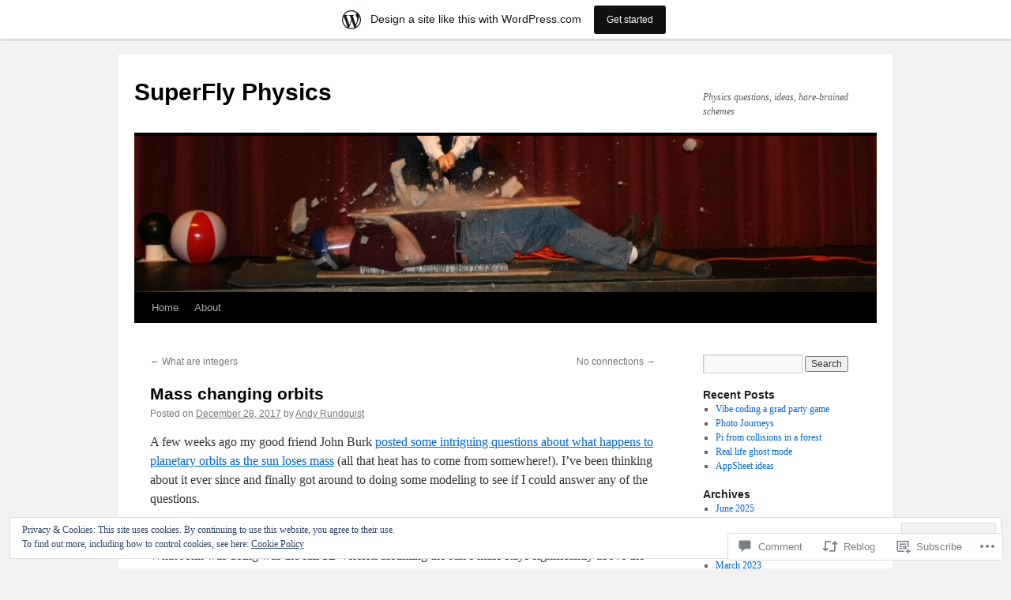

--- FILE ---
content_type: text/html; charset=UTF-8
request_url: https://arundquist.wordpress.com/2017/12/28/mass-changing-orbits/
body_size: 30548
content:
<!DOCTYPE html>
<html lang="en">
<head>
<meta charset="UTF-8" />
<title>
Mass changing orbits | SuperFly Physics</title>
<link rel="profile" href="https://gmpg.org/xfn/11" />
<link rel="stylesheet" type="text/css" media="all" href="https://s0.wp.com/wp-content/themes/pub/twentyten/style.css?m=1659017451i&amp;ver=20190507" />
<link rel="pingback" href="https://arundquist.wordpress.com/xmlrpc.php">
<meta name='robots' content='max-image-preview:large' />
<link rel='dns-prefetch' href='//s0.wp.com' />
<link rel='dns-prefetch' href='//widgets.wp.com' />
<link rel='dns-prefetch' href='//af.pubmine.com' />
<link rel="alternate" type="application/rss+xml" title="SuperFly Physics &raquo; Feed" href="https://arundquist.wordpress.com/feed/" />
<link rel="alternate" type="application/rss+xml" title="SuperFly Physics &raquo; Comments Feed" href="https://arundquist.wordpress.com/comments/feed/" />
<link rel="alternate" type="application/rss+xml" title="SuperFly Physics &raquo; Mass changing orbits Comments Feed" href="https://arundquist.wordpress.com/2017/12/28/mass-changing-orbits/feed/" />
	<script type="text/javascript">
		/* <![CDATA[ */
		function addLoadEvent(func) {
			var oldonload = window.onload;
			if (typeof window.onload != 'function') {
				window.onload = func;
			} else {
				window.onload = function () {
					oldonload();
					func();
				}
			}
		}
		/* ]]> */
	</script>
	<link crossorigin='anonymous' rel='stylesheet' id='all-css-0-1' href='/_static/??-eJx9jFsKAjEMRTdkjYNS8UNcS2caSqfpg0lKcfdORRQf+BM4ufceaEVNOQkmgVhVoep8YmjeOhQGrGuag0dFpoFgLGQEGViuhNuJeQO/BTNKMVN4MMSc+7GV1vGCXWJVySwf9E9JPuBLfKev+kjZPQfRLAHFJ6dGs8Baff/08SWeh6Me9GF30vv5BiA5ZKI=&cssminify=yes' type='text/css' media='all' />
<style id='wp-emoji-styles-inline-css'>

	img.wp-smiley, img.emoji {
		display: inline !important;
		border: none !important;
		box-shadow: none !important;
		height: 1em !important;
		width: 1em !important;
		margin: 0 0.07em !important;
		vertical-align: -0.1em !important;
		background: none !important;
		padding: 0 !important;
	}
/*# sourceURL=wp-emoji-styles-inline-css */
</style>
<link crossorigin='anonymous' rel='stylesheet' id='all-css-2-1' href='/wp-content/plugins/gutenberg-core/v22.2.0/build/styles/block-library/style.css?m=1764855221i&cssminify=yes' type='text/css' media='all' />
<style id='wp-block-library-inline-css'>
.has-text-align-justify {
	text-align:justify;
}
.has-text-align-justify{text-align:justify;}

/*# sourceURL=wp-block-library-inline-css */
</style><style id='global-styles-inline-css'>
:root{--wp--preset--aspect-ratio--square: 1;--wp--preset--aspect-ratio--4-3: 4/3;--wp--preset--aspect-ratio--3-4: 3/4;--wp--preset--aspect-ratio--3-2: 3/2;--wp--preset--aspect-ratio--2-3: 2/3;--wp--preset--aspect-ratio--16-9: 16/9;--wp--preset--aspect-ratio--9-16: 9/16;--wp--preset--color--black: #000;--wp--preset--color--cyan-bluish-gray: #abb8c3;--wp--preset--color--white: #fff;--wp--preset--color--pale-pink: #f78da7;--wp--preset--color--vivid-red: #cf2e2e;--wp--preset--color--luminous-vivid-orange: #ff6900;--wp--preset--color--luminous-vivid-amber: #fcb900;--wp--preset--color--light-green-cyan: #7bdcb5;--wp--preset--color--vivid-green-cyan: #00d084;--wp--preset--color--pale-cyan-blue: #8ed1fc;--wp--preset--color--vivid-cyan-blue: #0693e3;--wp--preset--color--vivid-purple: #9b51e0;--wp--preset--color--blue: #0066cc;--wp--preset--color--medium-gray: #666;--wp--preset--color--light-gray: #f1f1f1;--wp--preset--gradient--vivid-cyan-blue-to-vivid-purple: linear-gradient(135deg,rgb(6,147,227) 0%,rgb(155,81,224) 100%);--wp--preset--gradient--light-green-cyan-to-vivid-green-cyan: linear-gradient(135deg,rgb(122,220,180) 0%,rgb(0,208,130) 100%);--wp--preset--gradient--luminous-vivid-amber-to-luminous-vivid-orange: linear-gradient(135deg,rgb(252,185,0) 0%,rgb(255,105,0) 100%);--wp--preset--gradient--luminous-vivid-orange-to-vivid-red: linear-gradient(135deg,rgb(255,105,0) 0%,rgb(207,46,46) 100%);--wp--preset--gradient--very-light-gray-to-cyan-bluish-gray: linear-gradient(135deg,rgb(238,238,238) 0%,rgb(169,184,195) 100%);--wp--preset--gradient--cool-to-warm-spectrum: linear-gradient(135deg,rgb(74,234,220) 0%,rgb(151,120,209) 20%,rgb(207,42,186) 40%,rgb(238,44,130) 60%,rgb(251,105,98) 80%,rgb(254,248,76) 100%);--wp--preset--gradient--blush-light-purple: linear-gradient(135deg,rgb(255,206,236) 0%,rgb(152,150,240) 100%);--wp--preset--gradient--blush-bordeaux: linear-gradient(135deg,rgb(254,205,165) 0%,rgb(254,45,45) 50%,rgb(107,0,62) 100%);--wp--preset--gradient--luminous-dusk: linear-gradient(135deg,rgb(255,203,112) 0%,rgb(199,81,192) 50%,rgb(65,88,208) 100%);--wp--preset--gradient--pale-ocean: linear-gradient(135deg,rgb(255,245,203) 0%,rgb(182,227,212) 50%,rgb(51,167,181) 100%);--wp--preset--gradient--electric-grass: linear-gradient(135deg,rgb(202,248,128) 0%,rgb(113,206,126) 100%);--wp--preset--gradient--midnight: linear-gradient(135deg,rgb(2,3,129) 0%,rgb(40,116,252) 100%);--wp--preset--font-size--small: 13px;--wp--preset--font-size--medium: 20px;--wp--preset--font-size--large: 36px;--wp--preset--font-size--x-large: 42px;--wp--preset--font-family--albert-sans: 'Albert Sans', sans-serif;--wp--preset--font-family--alegreya: Alegreya, serif;--wp--preset--font-family--arvo: Arvo, serif;--wp--preset--font-family--bodoni-moda: 'Bodoni Moda', serif;--wp--preset--font-family--bricolage-grotesque: 'Bricolage Grotesque', sans-serif;--wp--preset--font-family--cabin: Cabin, sans-serif;--wp--preset--font-family--chivo: Chivo, sans-serif;--wp--preset--font-family--commissioner: Commissioner, sans-serif;--wp--preset--font-family--cormorant: Cormorant, serif;--wp--preset--font-family--courier-prime: 'Courier Prime', monospace;--wp--preset--font-family--crimson-pro: 'Crimson Pro', serif;--wp--preset--font-family--dm-mono: 'DM Mono', monospace;--wp--preset--font-family--dm-sans: 'DM Sans', sans-serif;--wp--preset--font-family--dm-serif-display: 'DM Serif Display', serif;--wp--preset--font-family--domine: Domine, serif;--wp--preset--font-family--eb-garamond: 'EB Garamond', serif;--wp--preset--font-family--epilogue: Epilogue, sans-serif;--wp--preset--font-family--fahkwang: Fahkwang, sans-serif;--wp--preset--font-family--figtree: Figtree, sans-serif;--wp--preset--font-family--fira-sans: 'Fira Sans', sans-serif;--wp--preset--font-family--fjalla-one: 'Fjalla One', sans-serif;--wp--preset--font-family--fraunces: Fraunces, serif;--wp--preset--font-family--gabarito: Gabarito, system-ui;--wp--preset--font-family--ibm-plex-mono: 'IBM Plex Mono', monospace;--wp--preset--font-family--ibm-plex-sans: 'IBM Plex Sans', sans-serif;--wp--preset--font-family--ibarra-real-nova: 'Ibarra Real Nova', serif;--wp--preset--font-family--instrument-serif: 'Instrument Serif', serif;--wp--preset--font-family--inter: Inter, sans-serif;--wp--preset--font-family--josefin-sans: 'Josefin Sans', sans-serif;--wp--preset--font-family--jost: Jost, sans-serif;--wp--preset--font-family--libre-baskerville: 'Libre Baskerville', serif;--wp--preset--font-family--libre-franklin: 'Libre Franklin', sans-serif;--wp--preset--font-family--literata: Literata, serif;--wp--preset--font-family--lora: Lora, serif;--wp--preset--font-family--merriweather: Merriweather, serif;--wp--preset--font-family--montserrat: Montserrat, sans-serif;--wp--preset--font-family--newsreader: Newsreader, serif;--wp--preset--font-family--noto-sans-mono: 'Noto Sans Mono', sans-serif;--wp--preset--font-family--nunito: Nunito, sans-serif;--wp--preset--font-family--open-sans: 'Open Sans', sans-serif;--wp--preset--font-family--overpass: Overpass, sans-serif;--wp--preset--font-family--pt-serif: 'PT Serif', serif;--wp--preset--font-family--petrona: Petrona, serif;--wp--preset--font-family--piazzolla: Piazzolla, serif;--wp--preset--font-family--playfair-display: 'Playfair Display', serif;--wp--preset--font-family--plus-jakarta-sans: 'Plus Jakarta Sans', sans-serif;--wp--preset--font-family--poppins: Poppins, sans-serif;--wp--preset--font-family--raleway: Raleway, sans-serif;--wp--preset--font-family--roboto: Roboto, sans-serif;--wp--preset--font-family--roboto-slab: 'Roboto Slab', serif;--wp--preset--font-family--rubik: Rubik, sans-serif;--wp--preset--font-family--rufina: Rufina, serif;--wp--preset--font-family--sora: Sora, sans-serif;--wp--preset--font-family--source-sans-3: 'Source Sans 3', sans-serif;--wp--preset--font-family--source-serif-4: 'Source Serif 4', serif;--wp--preset--font-family--space-mono: 'Space Mono', monospace;--wp--preset--font-family--syne: Syne, sans-serif;--wp--preset--font-family--texturina: Texturina, serif;--wp--preset--font-family--urbanist: Urbanist, sans-serif;--wp--preset--font-family--work-sans: 'Work Sans', sans-serif;--wp--preset--spacing--20: 0.44rem;--wp--preset--spacing--30: 0.67rem;--wp--preset--spacing--40: 1rem;--wp--preset--spacing--50: 1.5rem;--wp--preset--spacing--60: 2.25rem;--wp--preset--spacing--70: 3.38rem;--wp--preset--spacing--80: 5.06rem;--wp--preset--shadow--natural: 6px 6px 9px rgba(0, 0, 0, 0.2);--wp--preset--shadow--deep: 12px 12px 50px rgba(0, 0, 0, 0.4);--wp--preset--shadow--sharp: 6px 6px 0px rgba(0, 0, 0, 0.2);--wp--preset--shadow--outlined: 6px 6px 0px -3px rgb(255, 255, 255), 6px 6px rgb(0, 0, 0);--wp--preset--shadow--crisp: 6px 6px 0px rgb(0, 0, 0);}:where(.is-layout-flex){gap: 0.5em;}:where(.is-layout-grid){gap: 0.5em;}body .is-layout-flex{display: flex;}.is-layout-flex{flex-wrap: wrap;align-items: center;}.is-layout-flex > :is(*, div){margin: 0;}body .is-layout-grid{display: grid;}.is-layout-grid > :is(*, div){margin: 0;}:where(.wp-block-columns.is-layout-flex){gap: 2em;}:where(.wp-block-columns.is-layout-grid){gap: 2em;}:where(.wp-block-post-template.is-layout-flex){gap: 1.25em;}:where(.wp-block-post-template.is-layout-grid){gap: 1.25em;}.has-black-color{color: var(--wp--preset--color--black) !important;}.has-cyan-bluish-gray-color{color: var(--wp--preset--color--cyan-bluish-gray) !important;}.has-white-color{color: var(--wp--preset--color--white) !important;}.has-pale-pink-color{color: var(--wp--preset--color--pale-pink) !important;}.has-vivid-red-color{color: var(--wp--preset--color--vivid-red) !important;}.has-luminous-vivid-orange-color{color: var(--wp--preset--color--luminous-vivid-orange) !important;}.has-luminous-vivid-amber-color{color: var(--wp--preset--color--luminous-vivid-amber) !important;}.has-light-green-cyan-color{color: var(--wp--preset--color--light-green-cyan) !important;}.has-vivid-green-cyan-color{color: var(--wp--preset--color--vivid-green-cyan) !important;}.has-pale-cyan-blue-color{color: var(--wp--preset--color--pale-cyan-blue) !important;}.has-vivid-cyan-blue-color{color: var(--wp--preset--color--vivid-cyan-blue) !important;}.has-vivid-purple-color{color: var(--wp--preset--color--vivid-purple) !important;}.has-black-background-color{background-color: var(--wp--preset--color--black) !important;}.has-cyan-bluish-gray-background-color{background-color: var(--wp--preset--color--cyan-bluish-gray) !important;}.has-white-background-color{background-color: var(--wp--preset--color--white) !important;}.has-pale-pink-background-color{background-color: var(--wp--preset--color--pale-pink) !important;}.has-vivid-red-background-color{background-color: var(--wp--preset--color--vivid-red) !important;}.has-luminous-vivid-orange-background-color{background-color: var(--wp--preset--color--luminous-vivid-orange) !important;}.has-luminous-vivid-amber-background-color{background-color: var(--wp--preset--color--luminous-vivid-amber) !important;}.has-light-green-cyan-background-color{background-color: var(--wp--preset--color--light-green-cyan) !important;}.has-vivid-green-cyan-background-color{background-color: var(--wp--preset--color--vivid-green-cyan) !important;}.has-pale-cyan-blue-background-color{background-color: var(--wp--preset--color--pale-cyan-blue) !important;}.has-vivid-cyan-blue-background-color{background-color: var(--wp--preset--color--vivid-cyan-blue) !important;}.has-vivid-purple-background-color{background-color: var(--wp--preset--color--vivid-purple) !important;}.has-black-border-color{border-color: var(--wp--preset--color--black) !important;}.has-cyan-bluish-gray-border-color{border-color: var(--wp--preset--color--cyan-bluish-gray) !important;}.has-white-border-color{border-color: var(--wp--preset--color--white) !important;}.has-pale-pink-border-color{border-color: var(--wp--preset--color--pale-pink) !important;}.has-vivid-red-border-color{border-color: var(--wp--preset--color--vivid-red) !important;}.has-luminous-vivid-orange-border-color{border-color: var(--wp--preset--color--luminous-vivid-orange) !important;}.has-luminous-vivid-amber-border-color{border-color: var(--wp--preset--color--luminous-vivid-amber) !important;}.has-light-green-cyan-border-color{border-color: var(--wp--preset--color--light-green-cyan) !important;}.has-vivid-green-cyan-border-color{border-color: var(--wp--preset--color--vivid-green-cyan) !important;}.has-pale-cyan-blue-border-color{border-color: var(--wp--preset--color--pale-cyan-blue) !important;}.has-vivid-cyan-blue-border-color{border-color: var(--wp--preset--color--vivid-cyan-blue) !important;}.has-vivid-purple-border-color{border-color: var(--wp--preset--color--vivid-purple) !important;}.has-vivid-cyan-blue-to-vivid-purple-gradient-background{background: var(--wp--preset--gradient--vivid-cyan-blue-to-vivid-purple) !important;}.has-light-green-cyan-to-vivid-green-cyan-gradient-background{background: var(--wp--preset--gradient--light-green-cyan-to-vivid-green-cyan) !important;}.has-luminous-vivid-amber-to-luminous-vivid-orange-gradient-background{background: var(--wp--preset--gradient--luminous-vivid-amber-to-luminous-vivid-orange) !important;}.has-luminous-vivid-orange-to-vivid-red-gradient-background{background: var(--wp--preset--gradient--luminous-vivid-orange-to-vivid-red) !important;}.has-very-light-gray-to-cyan-bluish-gray-gradient-background{background: var(--wp--preset--gradient--very-light-gray-to-cyan-bluish-gray) !important;}.has-cool-to-warm-spectrum-gradient-background{background: var(--wp--preset--gradient--cool-to-warm-spectrum) !important;}.has-blush-light-purple-gradient-background{background: var(--wp--preset--gradient--blush-light-purple) !important;}.has-blush-bordeaux-gradient-background{background: var(--wp--preset--gradient--blush-bordeaux) !important;}.has-luminous-dusk-gradient-background{background: var(--wp--preset--gradient--luminous-dusk) !important;}.has-pale-ocean-gradient-background{background: var(--wp--preset--gradient--pale-ocean) !important;}.has-electric-grass-gradient-background{background: var(--wp--preset--gradient--electric-grass) !important;}.has-midnight-gradient-background{background: var(--wp--preset--gradient--midnight) !important;}.has-small-font-size{font-size: var(--wp--preset--font-size--small) !important;}.has-medium-font-size{font-size: var(--wp--preset--font-size--medium) !important;}.has-large-font-size{font-size: var(--wp--preset--font-size--large) !important;}.has-x-large-font-size{font-size: var(--wp--preset--font-size--x-large) !important;}.has-albert-sans-font-family{font-family: var(--wp--preset--font-family--albert-sans) !important;}.has-alegreya-font-family{font-family: var(--wp--preset--font-family--alegreya) !important;}.has-arvo-font-family{font-family: var(--wp--preset--font-family--arvo) !important;}.has-bodoni-moda-font-family{font-family: var(--wp--preset--font-family--bodoni-moda) !important;}.has-bricolage-grotesque-font-family{font-family: var(--wp--preset--font-family--bricolage-grotesque) !important;}.has-cabin-font-family{font-family: var(--wp--preset--font-family--cabin) !important;}.has-chivo-font-family{font-family: var(--wp--preset--font-family--chivo) !important;}.has-commissioner-font-family{font-family: var(--wp--preset--font-family--commissioner) !important;}.has-cormorant-font-family{font-family: var(--wp--preset--font-family--cormorant) !important;}.has-courier-prime-font-family{font-family: var(--wp--preset--font-family--courier-prime) !important;}.has-crimson-pro-font-family{font-family: var(--wp--preset--font-family--crimson-pro) !important;}.has-dm-mono-font-family{font-family: var(--wp--preset--font-family--dm-mono) !important;}.has-dm-sans-font-family{font-family: var(--wp--preset--font-family--dm-sans) !important;}.has-dm-serif-display-font-family{font-family: var(--wp--preset--font-family--dm-serif-display) !important;}.has-domine-font-family{font-family: var(--wp--preset--font-family--domine) !important;}.has-eb-garamond-font-family{font-family: var(--wp--preset--font-family--eb-garamond) !important;}.has-epilogue-font-family{font-family: var(--wp--preset--font-family--epilogue) !important;}.has-fahkwang-font-family{font-family: var(--wp--preset--font-family--fahkwang) !important;}.has-figtree-font-family{font-family: var(--wp--preset--font-family--figtree) !important;}.has-fira-sans-font-family{font-family: var(--wp--preset--font-family--fira-sans) !important;}.has-fjalla-one-font-family{font-family: var(--wp--preset--font-family--fjalla-one) !important;}.has-fraunces-font-family{font-family: var(--wp--preset--font-family--fraunces) !important;}.has-gabarito-font-family{font-family: var(--wp--preset--font-family--gabarito) !important;}.has-ibm-plex-mono-font-family{font-family: var(--wp--preset--font-family--ibm-plex-mono) !important;}.has-ibm-plex-sans-font-family{font-family: var(--wp--preset--font-family--ibm-plex-sans) !important;}.has-ibarra-real-nova-font-family{font-family: var(--wp--preset--font-family--ibarra-real-nova) !important;}.has-instrument-serif-font-family{font-family: var(--wp--preset--font-family--instrument-serif) !important;}.has-inter-font-family{font-family: var(--wp--preset--font-family--inter) !important;}.has-josefin-sans-font-family{font-family: var(--wp--preset--font-family--josefin-sans) !important;}.has-jost-font-family{font-family: var(--wp--preset--font-family--jost) !important;}.has-libre-baskerville-font-family{font-family: var(--wp--preset--font-family--libre-baskerville) !important;}.has-libre-franklin-font-family{font-family: var(--wp--preset--font-family--libre-franklin) !important;}.has-literata-font-family{font-family: var(--wp--preset--font-family--literata) !important;}.has-lora-font-family{font-family: var(--wp--preset--font-family--lora) !important;}.has-merriweather-font-family{font-family: var(--wp--preset--font-family--merriweather) !important;}.has-montserrat-font-family{font-family: var(--wp--preset--font-family--montserrat) !important;}.has-newsreader-font-family{font-family: var(--wp--preset--font-family--newsreader) !important;}.has-noto-sans-mono-font-family{font-family: var(--wp--preset--font-family--noto-sans-mono) !important;}.has-nunito-font-family{font-family: var(--wp--preset--font-family--nunito) !important;}.has-open-sans-font-family{font-family: var(--wp--preset--font-family--open-sans) !important;}.has-overpass-font-family{font-family: var(--wp--preset--font-family--overpass) !important;}.has-pt-serif-font-family{font-family: var(--wp--preset--font-family--pt-serif) !important;}.has-petrona-font-family{font-family: var(--wp--preset--font-family--petrona) !important;}.has-piazzolla-font-family{font-family: var(--wp--preset--font-family--piazzolla) !important;}.has-playfair-display-font-family{font-family: var(--wp--preset--font-family--playfair-display) !important;}.has-plus-jakarta-sans-font-family{font-family: var(--wp--preset--font-family--plus-jakarta-sans) !important;}.has-poppins-font-family{font-family: var(--wp--preset--font-family--poppins) !important;}.has-raleway-font-family{font-family: var(--wp--preset--font-family--raleway) !important;}.has-roboto-font-family{font-family: var(--wp--preset--font-family--roboto) !important;}.has-roboto-slab-font-family{font-family: var(--wp--preset--font-family--roboto-slab) !important;}.has-rubik-font-family{font-family: var(--wp--preset--font-family--rubik) !important;}.has-rufina-font-family{font-family: var(--wp--preset--font-family--rufina) !important;}.has-sora-font-family{font-family: var(--wp--preset--font-family--sora) !important;}.has-source-sans-3-font-family{font-family: var(--wp--preset--font-family--source-sans-3) !important;}.has-source-serif-4-font-family{font-family: var(--wp--preset--font-family--source-serif-4) !important;}.has-space-mono-font-family{font-family: var(--wp--preset--font-family--space-mono) !important;}.has-syne-font-family{font-family: var(--wp--preset--font-family--syne) !important;}.has-texturina-font-family{font-family: var(--wp--preset--font-family--texturina) !important;}.has-urbanist-font-family{font-family: var(--wp--preset--font-family--urbanist) !important;}.has-work-sans-font-family{font-family: var(--wp--preset--font-family--work-sans) !important;}
/*# sourceURL=global-styles-inline-css */
</style>

<style id='classic-theme-styles-inline-css'>
/*! This file is auto-generated */
.wp-block-button__link{color:#fff;background-color:#32373c;border-radius:9999px;box-shadow:none;text-decoration:none;padding:calc(.667em + 2px) calc(1.333em + 2px);font-size:1.125em}.wp-block-file__button{background:#32373c;color:#fff;text-decoration:none}
/*# sourceURL=/wp-includes/css/classic-themes.min.css */
</style>
<link crossorigin='anonymous' rel='stylesheet' id='all-css-4-1' href='/_static/??-eJx9jskOwjAMRH+IYPblgPgUlMWClDqJYqf9fVxVXABxseSZefbAWIzPSTAJUDOlb/eYGHyuqDoVK6AJwhAt9kgaW3rmBfzGxqKMca5UZDY6KTYy8lCQ/3EdSrH+aVSaT8wGUM7pbd4GTCFXsE0yWZHovzDg6sG12AcYsDp9reLUmT/3qcyVLuvj4bRd7fbnTfcCmvdj7g==&cssminify=yes' type='text/css' media='all' />
<link rel='stylesheet' id='verbum-gutenberg-css-css' href='https://widgets.wp.com/verbum-block-editor/block-editor.css?ver=1738686361' media='all' />
<link crossorigin='anonymous' rel='stylesheet' id='all-css-6-1' href='/_static/??-eJyFjsEOwjAMQ3+IECaxiR0Q37JVoRTaplpSVfv7hRsTEtxsy88ytgKOs1JW1AclEix1Rm0WrJbiHNm95OhEDvivK7pGglYcpy8gVSix+pAFF7JRb9KjtT7sL8gTg12ZNHDeGbjHKSxv9Jau3dCdzv3YX8bnBqh7UWU=&cssminify=yes' type='text/css' media='all' />
<style id='jetpack-global-styles-frontend-style-inline-css'>
:root { --font-headings: unset; --font-base: unset; --font-headings-default: -apple-system,BlinkMacSystemFont,"Segoe UI",Roboto,Oxygen-Sans,Ubuntu,Cantarell,"Helvetica Neue",sans-serif; --font-base-default: -apple-system,BlinkMacSystemFont,"Segoe UI",Roboto,Oxygen-Sans,Ubuntu,Cantarell,"Helvetica Neue",sans-serif;}
/*# sourceURL=jetpack-global-styles-frontend-style-inline-css */
</style>
<link crossorigin='anonymous' rel='stylesheet' id='all-css-8-1' href='/_static/??-eJyNjcEKwjAQRH/IuFRT6kX8FNkmS5K6yQY3Qfx7bfEiXrwM82B4A49qnJRGpUHupnIPqSgs1Cq624chi6zhO5OCRryTR++fW00l7J3qDv43XVNxoOISsmEJol/wY2uR8vs3WggsM/I6uOTzMI3Hw8lOg11eUT1JKA==&cssminify=yes' type='text/css' media='all' />
<script type="text/javascript" id="jetpack_related-posts-js-extra">
/* <![CDATA[ */
var related_posts_js_options = {"post_heading":"h4"};
//# sourceURL=jetpack_related-posts-js-extra
/* ]]> */
</script>
<script type="text/javascript" id="wpcom-actionbar-placeholder-js-extra">
/* <![CDATA[ */
var actionbardata = {"siteID":"22233277","postID":"2099","siteURL":"https://arundquist.wordpress.com","xhrURL":"https://arundquist.wordpress.com/wp-admin/admin-ajax.php","nonce":"8d63a61e57","isLoggedIn":"","statusMessage":"","subsEmailDefault":"instantly","proxyScriptUrl":"https://s0.wp.com/wp-content/js/wpcom-proxy-request.js?m=1513050504i&amp;ver=20211021","shortlink":"https://wp.me/p1vhTf-xR","i18n":{"followedText":"New posts from this site will now appear in your \u003Ca href=\"https://wordpress.com/reader\"\u003EReader\u003C/a\u003E","foldBar":"Collapse this bar","unfoldBar":"Expand this bar","shortLinkCopied":"Shortlink copied to clipboard."}};
//# sourceURL=wpcom-actionbar-placeholder-js-extra
/* ]]> */
</script>
<script type="text/javascript" id="jetpack-mu-wpcom-settings-js-before">
/* <![CDATA[ */
var JETPACK_MU_WPCOM_SETTINGS = {"assetsUrl":"https://s0.wp.com/wp-content/mu-plugins/jetpack-mu-wpcom-plugin/moon/jetpack_vendor/automattic/jetpack-mu-wpcom/src/build/"};
//# sourceURL=jetpack-mu-wpcom-settings-js-before
/* ]]> */
</script>
<script crossorigin='anonymous' type='text/javascript'  src='/_static/??-eJxdjd0KwjAMhV/ILHNQvRIfRbq2jNY2CU236du7gYh6dfg4f7gKOKYWqGGZQfI8RVJMoYl19zdjYSa8RXI4zjF7rCHbFjwIa9Nf6kqkLukBv4bTlskNpPLj+e+NmafP7crVW6/gslUNuhddEVyGXYCYYPJSt4lruRzPxvT9aRhMegHKMEgx'></script>
<script type="text/javascript" id="rlt-proxy-js-after">
/* <![CDATA[ */
	rltInitialize( {"token":null,"iframeOrigins":["https:\/\/widgets.wp.com"]} );
//# sourceURL=rlt-proxy-js-after
/* ]]> */
</script>
<link rel="EditURI" type="application/rsd+xml" title="RSD" href="https://arundquist.wordpress.com/xmlrpc.php?rsd" />
<meta name="generator" content="WordPress.com" />
<link rel="canonical" href="https://arundquist.wordpress.com/2017/12/28/mass-changing-orbits/" />
<link rel='shortlink' href='https://wp.me/p1vhTf-xR' />
<link rel="alternate" type="application/json+oembed" href="https://public-api.wordpress.com/oembed/?format=json&amp;url=https%3A%2F%2Farundquist.wordpress.com%2F2017%2F12%2F28%2Fmass-changing-orbits%2F&amp;for=wpcom-auto-discovery" /><link rel="alternate" type="application/xml+oembed" href="https://public-api.wordpress.com/oembed/?format=xml&amp;url=https%3A%2F%2Farundquist.wordpress.com%2F2017%2F12%2F28%2Fmass-changing-orbits%2F&amp;for=wpcom-auto-discovery" />
<!-- Jetpack Open Graph Tags -->
<meta property="og:type" content="article" />
<meta property="og:title" content="Mass changing orbits" />
<meta property="og:url" content="https://arundquist.wordpress.com/2017/12/28/mass-changing-orbits/" />
<meta property="og:description" content="A few weeks ago my good friend John Burk posted some intriguing questions about what happens to planetary orbits as the sun loses mass (all that heat has to come from somewhere!). I&#8217;ve been t…" />
<meta property="article:published_time" content="2017-12-28T16:36:11+00:00" />
<meta property="article:modified_time" content="2017-12-28T16:36:11+00:00" />
<meta property="og:site_name" content="SuperFly Physics" />
<meta property="og:image" content="https://arundquist.wordpress.com/wp-content/uploads/2017/12/orbits-with-changing-mass-long-radius.png" />
<meta property="og:image:width" content="540" />
<meta property="og:image:height" content="321" />
<meta property="og:image:alt" content="orbits with changing mass long radius" />
<meta property="og:locale" content="en_US" />
<meta property="fb:app_id" content="249643311490" />
<meta property="article:publisher" content="https://www.facebook.com/WordPresscom" />
<meta name="twitter:text:title" content="Mass changing orbits" />
<meta name="twitter:image" content="https://arundquist.wordpress.com/wp-content/uploads/2017/12/orbits-with-changing-mass-long-radius.png?w=640" />
<meta name="twitter:image:alt" content="orbits with changing mass long radius" />
<meta name="twitter:card" content="summary_large_image" />

<!-- End Jetpack Open Graph Tags -->
<link rel="shortcut icon" type="image/x-icon" href="https://secure.gravatar.com/blavatar/8124554ef5cb56965ee7c081d020a62d8a6b6a5db5951ad3f8d241466cf863b6?s=32" sizes="16x16" />
<link rel="icon" type="image/x-icon" href="https://secure.gravatar.com/blavatar/8124554ef5cb56965ee7c081d020a62d8a6b6a5db5951ad3f8d241466cf863b6?s=32" sizes="16x16" />
<link rel="apple-touch-icon" href="https://secure.gravatar.com/blavatar/8124554ef5cb56965ee7c081d020a62d8a6b6a5db5951ad3f8d241466cf863b6?s=114" />
<link rel='openid.server' href='https://arundquist.wordpress.com/?openidserver=1' />
<link rel='openid.delegate' href='https://arundquist.wordpress.com/' />
<link rel="search" type="application/opensearchdescription+xml" href="https://arundquist.wordpress.com/osd.xml" title="SuperFly Physics" />
<link rel="search" type="application/opensearchdescription+xml" href="https://s1.wp.com/opensearch.xml" title="WordPress.com" />
<meta name="description" content="A few weeks ago my good friend John Burk posted some intriguing questions about what happens to planetary orbits as the sun loses mass (all that heat has to come from somewhere!). I&#039;ve been thinking about it ever since and finally got around to doing some modeling to see if I could answer any of&hellip;" />
<script type="text/javascript">
/* <![CDATA[ */
var wa_client = {}; wa_client.cmd = []; wa_client.config = { 'blog_id': 22233277, 'blog_language': 'en', 'is_wordads': false, 'hosting_type': 0, 'afp_account_id': null, 'afp_host_id': 5038568878849053, 'theme': 'pub/twentyten', '_': { 'title': 'Advertisement', 'privacy_settings': 'Privacy Settings' }, 'formats': [ 'inline', 'belowpost', 'bottom_sticky', 'sidebar_sticky_right', 'sidebar', 'gutenberg_rectangle', 'gutenberg_leaderboard', 'gutenberg_mobile_leaderboard', 'gutenberg_skyscraper' ] };
/* ]]> */
</script>
		<script type="text/javascript">

			window.doNotSellCallback = function() {

				var linkElements = [
					'a[href="https://wordpress.com/?ref=footer_blog"]',
					'a[href="https://wordpress.com/?ref=footer_website"]',
					'a[href="https://wordpress.com/?ref=vertical_footer"]',
					'a[href^="https://wordpress.com/?ref=footer_segment_"]',
				].join(',');

				var dnsLink = document.createElement( 'a' );
				dnsLink.href = 'https://wordpress.com/advertising-program-optout/';
				dnsLink.classList.add( 'do-not-sell-link' );
				dnsLink.rel = 'nofollow';
				dnsLink.style.marginLeft = '0.5em';
				dnsLink.textContent = 'Do Not Sell or Share My Personal Information';

				var creditLinks = document.querySelectorAll( linkElements );

				if ( 0 === creditLinks.length ) {
					return false;
				}

				Array.prototype.forEach.call( creditLinks, function( el ) {
					el.insertAdjacentElement( 'afterend', dnsLink );
				});

				return true;
			};

		</script>
		<script type="text/javascript">
	window.google_analytics_uacct = "UA-52447-2";
</script>

<script type="text/javascript">
	var _gaq = _gaq || [];
	_gaq.push(['_setAccount', 'UA-52447-2']);
	_gaq.push(['_gat._anonymizeIp']);
	_gaq.push(['_setDomainName', 'wordpress.com']);
	_gaq.push(['_initData']);
	_gaq.push(['_trackPageview']);

	(function() {
		var ga = document.createElement('script'); ga.type = 'text/javascript'; ga.async = true;
		ga.src = ('https:' == document.location.protocol ? 'https://ssl' : 'http://www') + '.google-analytics.com/ga.js';
		(document.getElementsByTagName('head')[0] || document.getElementsByTagName('body')[0]).appendChild(ga);
	})();
</script>
<link crossorigin='anonymous' rel='stylesheet' id='all-css-0-3' href='/_static/??-eJyNjMEKgzAQBX9Ifdha9CJ+StF1KdFkN7gJ+X0RbM89zjAMSqxJJbEkhFxHnz9ODBunONN+M4Kq4O2EsHil3WDFRT4aMqvw/yHomj0baD40G/tf9BXXcApj27+ej6Hr2247ASkBO20=&cssminify=yes' type='text/css' media='all' />
</head>

<body class="wp-singular post-template-default single single-post postid-2099 single-format-standard wp-theme-pubtwentyten customizer-styles-applied single-author jetpack-reblog-enabled has-marketing-bar has-marketing-bar-theme-twenty-ten">
<div id="wrapper" class="hfeed">
	<div id="header">
		<div id="masthead">
			<div id="branding" role="banner">
								<div id="site-title">
					<span>
						<a href="https://arundquist.wordpress.com/" title="SuperFly Physics" rel="home">SuperFly Physics</a>
					</span>
				</div>
				<div id="site-description">Physics questions, ideas, hare-brained schemes</div>

									<a class="home-link" href="https://arundquist.wordpress.com/" title="SuperFly Physics" rel="home">
						<img src="https://arundquist.wordpress.com/wp-content/uploads/2011/04/cropped-img_3029.jpg" width="940" height="198" alt="" />
					</a>
								</div><!-- #branding -->

			<div id="access" role="navigation">
								<div class="skip-link screen-reader-text"><a href="#content" title="Skip to content">Skip to content</a></div>
				<div class="menu"><ul>
<li ><a href="https://arundquist.wordpress.com/">Home</a></li><li class="page_item page-item-2"><a href="https://arundquist.wordpress.com/about/">About</a></li>
</ul></div>
			</div><!-- #access -->
		</div><!-- #masthead -->
	</div><!-- #header -->

	<div id="main">

		<div id="container">
			<div id="content" role="main">

			

				<div id="nav-above" class="navigation">
					<div class="nav-previous"><a href="https://arundquist.wordpress.com/2017/12/17/what-are-integers/" rel="prev"><span class="meta-nav">&larr;</span> What are integers</a></div>
					<div class="nav-next"><a href="https://arundquist.wordpress.com/2018/01/11/no-connections/" rel="next">No connections <span class="meta-nav">&rarr;</span></a></div>
				</div><!-- #nav-above -->

				<div id="post-2099" class="post-2099 post type-post status-publish format-standard hentry category-general-physics category-mathematica category-physics">
											<h2 class="entry-title"><a href="https://arundquist.wordpress.com/2017/12/28/mass-changing-orbits/" rel="bookmark">Mass changing orbits</a></h2>					
					<div class="entry-meta">
						<span class="meta-prep meta-prep-author">Posted on</span> <a href="https://arundquist.wordpress.com/2017/12/28/mass-changing-orbits/" title="10:36 am" rel="bookmark"><span class="entry-date">December 28, 2017</span></a> <span class="meta-sep">by</span> <span class="author vcard"><a class="url fn n" href="https://arundquist.wordpress.com/author/hamlinephysics/" title="View all posts by Andy Rundquist">Andy Rundquist</a></span>					</div><!-- .entry-meta -->

					<div class="entry-content">
						<p>A few weeks ago my good friend John Burk <a href="https://quantumprogress.wordpress.com/2017/12/16/does-the-suns-amazing-diet-change-the-orbit-of-the-earth/">posted some intriguing questions about what happens to planetary orbits as the sun loses mass</a> (all that heat has to come from somewhere!). I&#8217;ve been thinking about it ever since and finally got around to doing some modeling to see if I could answer any of the questions.</p>
<p>My first thought was to see if there were ways to simplify the differential equation solving approach. What John was doing was the full 3D version assuming the sun&#8217;s mass stays significantly above the mass of the planet. So he&#8217;s already doing some simplifications because he&#8217;s not bothering with the center of mass frame. I think he&#8217;s right to do that because after a <a href="https://drive.google.com/file/d/1XDpQ_PZ8N6HuzULoktbg-P89q-CicKAz/view?usp=sharing">page or so of notes</a>, I&#8217;ve realized that the center of mass frame gets pretty ugly when one of the participants is losing mass.</p>
<p>So what else can be simplified? The great thing about central force problems is that you can reduce it all the way down from six variable to one (in fact that&#8217;s one of my standards when I teach Theoretical Mechanics):</p>
<ol>
<li>Each of the two masses has 3 variables (x, y, and z) so you start with six.</li>
<li>The center of mass approach lets you model the problem as a fictitious mass (=m1m2/(m1+m2)) that&#8217;s the same distance from a fictitious force center as the two actual masses are from each other. Now you&#8217;re down to three.</li>
<li>If it&#8217;s a central force, the angular momentum is conserved. That means the fictitious particle has to stay in a plane. Now you&#8217;re down to two variables.</li>
<li>If the angular momentum is conserved, you can treat the rotational part of the kinetic energy as an effective potential energy, leaving only the radius variable. Now you&#8217;re down to one.</li>
</ol>
<p>You can model the complex 6-dimensional problem as a single (reduced) mass experiencing a potential energy function given by:</p>
<p style="text-align:center;"><img src="https://s0.wp.com/latex.php?latex=U_%5Ctext%7Beffective%7D%3DU_%5Ctext%7Bactual%7D%2B%5Cfrac%7Bl%5E2%7D%7B2+%5Cmu+r%5E2%7D&#038;bg=ffffff&#038;fg=333333&#038;s=3&#038;c=20201002" srcset="https://s0.wp.com/latex.php?latex=U_%5Ctext%7Beffective%7D%3DU_%5Ctext%7Bactual%7D%2B%5Cfrac%7Bl%5E2%7D%7B2+%5Cmu+r%5E2%7D&#038;bg=ffffff&#038;fg=333333&#038;s=3&#038;c=20201002 1x, https://s0.wp.com/latex.php?latex=U_%5Ctext%7Beffective%7D%3DU_%5Ctext%7Bactual%7D%2B%5Cfrac%7Bl%5E2%7D%7B2+%5Cmu+r%5E2%7D&#038;bg=ffffff&#038;fg=333333&#038;s=3&#038;c=20201002&#038;zoom=4.5 4x" alt="U_&#92;text{effective}=U_&#92;text{actual}+&#92;frac{l^2}{2 &#92;mu r^2}" class="latex" /></p>
<p>where <img src="https://s0.wp.com/latex.php?latex=%5Cmu&#038;bg=ffffff&#038;fg=333333&#038;s=0&#038;c=20201002" srcset="https://s0.wp.com/latex.php?latex=%5Cmu&#038;bg=ffffff&#038;fg=333333&#038;s=0&#038;c=20201002 1x, https://s0.wp.com/latex.php?latex=%5Cmu&#038;bg=ffffff&#038;fg=333333&#038;s=0&#038;c=20201002&#038;zoom=4.5 4x" alt="&#92;mu" class="latex" /> is the reduced mass and U is the potential energy that is only a function of r. To get the force this fictitious one dimensional particle feels, you just need to take a derivative (and add a negative sign).</p>
<p>So I gave it a try. The first thing I did was try to see how far into the future I could integrate using Mathematica. It turns out I could go quite a ways! Here&#8217;s a plot of the radius as a function of time.</p>
<p><img data-attachment-id="2101" data-permalink="https://arundquist.wordpress.com/2017/12/28/mass-changing-orbits/orbits-with-changing-mass-long-radius/" data-orig-file="https://arundquist.wordpress.com/wp-content/uploads/2017/12/orbits-with-changing-mass-long-radius.png" data-orig-size="540,321" data-comments-opened="1" data-image-meta="{&quot;aperture&quot;:&quot;0&quot;,&quot;credit&quot;:&quot;&quot;,&quot;camera&quot;:&quot;&quot;,&quot;caption&quot;:&quot;&quot;,&quot;created_timestamp&quot;:&quot;0&quot;,&quot;copyright&quot;:&quot;&quot;,&quot;focal_length&quot;:&quot;0&quot;,&quot;iso&quot;:&quot;0&quot;,&quot;shutter_speed&quot;:&quot;0&quot;,&quot;title&quot;:&quot;&quot;,&quot;orientation&quot;:&quot;0&quot;}" data-image-title="orbits with changing mass long radius" data-image-description="" data-image-caption="" data-medium-file="https://arundquist.wordpress.com/wp-content/uploads/2017/12/orbits-with-changing-mass-long-radius.png?w=300" data-large-file="https://arundquist.wordpress.com/wp-content/uploads/2017/12/orbits-with-changing-mass-long-radius.png?w=540" class="alignnone size-full wp-image-2101 aligncenter" src="https://arundquist.wordpress.com/wp-content/uploads/2017/12/orbits-with-changing-mass-long-radius.png?w=640" alt="orbits with changing mass long radius"   srcset="https://arundquist.wordpress.com/wp-content/uploads/2017/12/orbits-with-changing-mass-long-radius.png 540w, https://arundquist.wordpress.com/wp-content/uploads/2017/12/orbits-with-changing-mass-long-radius.png?w=150&amp;h=89 150w, https://arundquist.wordpress.com/wp-content/uploads/2017/12/orbits-with-changing-mass-long-radius.png?w=300&amp;h=178 300w" sizes="(max-width: 540px) 100vw, 540px" /></p>
<p>As you can see, I was able to go out several billion seconds of integration time. This turned out to be around a billion &#8220;years&#8221; given the simple parameters I chose. If the radius grows, we expect the years to take longer. Here&#8217;s a plot of the instantaneous &#8220;year time&#8221; over the simulation:</p>
<p><img data-attachment-id="2102" data-permalink="https://arundquist.wordpress.com/2017/12/28/mass-changing-orbits/orbits-with-changing-mass-year-length/" data-orig-file="https://arundquist.wordpress.com/wp-content/uploads/2017/12/orbits-with-changing-mass-year-length.png" data-orig-size="540,325" data-comments-opened="1" data-image-meta="{&quot;aperture&quot;:&quot;0&quot;,&quot;credit&quot;:&quot;&quot;,&quot;camera&quot;:&quot;&quot;,&quot;caption&quot;:&quot;&quot;,&quot;created_timestamp&quot;:&quot;0&quot;,&quot;copyright&quot;:&quot;&quot;,&quot;focal_length&quot;:&quot;0&quot;,&quot;iso&quot;:&quot;0&quot;,&quot;shutter_speed&quot;:&quot;0&quot;,&quot;title&quot;:&quot;&quot;,&quot;orientation&quot;:&quot;0&quot;}" data-image-title="orbits with changing mass year length" data-image-description="" data-image-caption="" data-medium-file="https://arundquist.wordpress.com/wp-content/uploads/2017/12/orbits-with-changing-mass-year-length.png?w=300" data-large-file="https://arundquist.wordpress.com/wp-content/uploads/2017/12/orbits-with-changing-mass-year-length.png?w=540" class="alignnone size-full wp-image-2102 aligncenter" src="https://arundquist.wordpress.com/wp-content/uploads/2017/12/orbits-with-changing-mass-year-length.png?w=640" alt="orbits with changing mass year length"   srcset="https://arundquist.wordpress.com/wp-content/uploads/2017/12/orbits-with-changing-mass-year-length.png 540w, https://arundquist.wordpress.com/wp-content/uploads/2017/12/orbits-with-changing-mass-year-length.png?w=150&amp;h=90 150w, https://arundquist.wordpress.com/wp-content/uploads/2017/12/orbits-with-changing-mass-year-length.png?w=300&amp;h=181 300w" sizes="(max-width: 540px) 100vw, 540px" /></p>
<p>as expected!</p>
<p>So it seems that a very slow loss of the sun&#8217;s mass would just slowly increase both the circle radius and the year time of the planet.</p>
<p>Another question that John asked was whether there might be an analytical solution to this. I quickly tried DSolve instead of NDSolve in Mathematica and got no joy (I wasn&#8217;t overly hopeful). I did ask a good friend of mine who&#8217;s a real expert in differential equations whether he knew of a particular decay function I could use that might have an analytical solution. He couldn&#8217;t think of one, but did point out that if you had the mass changes be discrete you could &#8220;easily&#8221; build up the solution since in between the mass changes you&#8217;ve got a simple inverse square law orbit that does have an analytical solution.</p>
<p>What he means is that if you start with, say, a circular orbit, you can predict exactly where the planet will be and what direction it&#8217;s traveling (and what speed) when the first mass change happens. When it does, you now have initial conditions for a slightly different inverse square law problem. Because the sun has lost mass, it doesn&#8217;t pull as hard as before so the circular orbit becomes an ellipse. That ellipse is fully analytical and you can figure out everything you need to know about the planet at the next mass drop. Repeat this to your hearts content and you&#8217;ve got a piecewise analytical solution.</p>
<p>This sounded intriguing, but I started to wonder what the physical differences would be between the two approaches. I figured I could check on a relatively small time scale and look for differences. So I coded up both a continuous and a discrete mass loss model, where they connect with each other after each mass loss. Here&#8217;s a plot of both mass loss functions:</p>
<p><img data-attachment-id="2103" data-permalink="https://arundquist.wordpress.com/2017/12/28/mass-changing-orbits/orbits-with-changing-mass-mass/" data-orig-file="https://arundquist.wordpress.com/wp-content/uploads/2017/12/orbits-with-changing-mass-mass.png" data-orig-size="540,331" data-comments-opened="1" data-image-meta="{&quot;aperture&quot;:&quot;0&quot;,&quot;credit&quot;:&quot;&quot;,&quot;camera&quot;:&quot;&quot;,&quot;caption&quot;:&quot;&quot;,&quot;created_timestamp&quot;:&quot;0&quot;,&quot;copyright&quot;:&quot;&quot;,&quot;focal_length&quot;:&quot;0&quot;,&quot;iso&quot;:&quot;0&quot;,&quot;shutter_speed&quot;:&quot;0&quot;,&quot;title&quot;:&quot;&quot;,&quot;orientation&quot;:&quot;0&quot;}" data-image-title="orbits with changing mass mass" data-image-description="" data-image-caption="" data-medium-file="https://arundquist.wordpress.com/wp-content/uploads/2017/12/orbits-with-changing-mass-mass.png?w=300" data-large-file="https://arundquist.wordpress.com/wp-content/uploads/2017/12/orbits-with-changing-mass-mass.png?w=540" class="alignnone size-full wp-image-2103 aligncenter" src="https://arundquist.wordpress.com/wp-content/uploads/2017/12/orbits-with-changing-mass-mass.png?w=640" alt="orbits with changing mass mass"   srcset="https://arundquist.wordpress.com/wp-content/uploads/2017/12/orbits-with-changing-mass-mass.png 540w, https://arundquist.wordpress.com/wp-content/uploads/2017/12/orbits-with-changing-mass-mass.png?w=150&amp;h=92 150w, https://arundquist.wordpress.com/wp-content/uploads/2017/12/orbits-with-changing-mass-mass.png?w=300&amp;h=184 300w" sizes="(max-width: 540px) 100vw, 540px" /></p>
<p>Here&#8217;s the animated result (the blue dots are the points of the mass change for the discrete (blue) model:</p>
<p><img data-attachment-id="2104" data-permalink="https://arundquist.wordpress.com/2017/12/28/mass-changing-orbits/orbits-with-changing-mass-comparemovie/" data-orig-file="https://arundquist.wordpress.com/wp-content/uploads/2017/12/orbits-with-changing-mass-comparemovie.gif" data-orig-size="360,364" data-comments-opened="1" data-image-meta="{&quot;aperture&quot;:&quot;0&quot;,&quot;credit&quot;:&quot;&quot;,&quot;camera&quot;:&quot;&quot;,&quot;caption&quot;:&quot;&quot;,&quot;created_timestamp&quot;:&quot;0&quot;,&quot;copyright&quot;:&quot;&quot;,&quot;focal_length&quot;:&quot;0&quot;,&quot;iso&quot;:&quot;0&quot;,&quot;shutter_speed&quot;:&quot;0&quot;,&quot;title&quot;:&quot;&quot;,&quot;orientation&quot;:&quot;0&quot;}" data-image-title="orbits with changing mass comparemovie" data-image-description="" data-image-caption="" data-medium-file="https://arundquist.wordpress.com/wp-content/uploads/2017/12/orbits-with-changing-mass-comparemovie.gif?w=297" data-large-file="https://arundquist.wordpress.com/wp-content/uploads/2017/12/orbits-with-changing-mass-comparemovie.gif?w=360" loading="lazy" class="alignnone size-full wp-image-2104 aligncenter" src="https://arundquist.wordpress.com/wp-content/uploads/2017/12/orbits-with-changing-mass-comparemovie.gif?w=640" alt="orbits with changing mass comparemovie.gif"   srcset="https://arundquist.wordpress.com/wp-content/uploads/2017/12/orbits-with-changing-mass-comparemovie.gif 360w, https://arundquist.wordpress.com/wp-content/uploads/2017/12/orbits-with-changing-mass-comparemovie.gif?w=148&amp;h=150 148w, https://arundquist.wordpress.com/wp-content/uploads/2017/12/orbits-with-changing-mass-comparemovie.gif?w=297&amp;h=300 297w" sizes="(max-width: 360px) 100vw, 360px" /></p>
<p>As you can see, there&#8217;s a pretty noticeable difference in the orbits. Admittedly this is only because the mass jumps are pretty big, but it still makes me nervous.</p>
<p>Here&#8217;s a plot of the radius function for both:</p>
<p><img data-attachment-id="2107" data-permalink="https://arundquist.wordpress.com/2017/12/28/mass-changing-orbits/orbits-with-changing-mass-radius/" data-orig-file="https://arundquist.wordpress.com/wp-content/uploads/2017/12/orbits-with-changing-mass-radius.png" data-orig-size="540,331" data-comments-opened="1" data-image-meta="{&quot;aperture&quot;:&quot;0&quot;,&quot;credit&quot;:&quot;&quot;,&quot;camera&quot;:&quot;&quot;,&quot;caption&quot;:&quot;&quot;,&quot;created_timestamp&quot;:&quot;0&quot;,&quot;copyright&quot;:&quot;&quot;,&quot;focal_length&quot;:&quot;0&quot;,&quot;iso&quot;:&quot;0&quot;,&quot;shutter_speed&quot;:&quot;0&quot;,&quot;title&quot;:&quot;&quot;,&quot;orientation&quot;:&quot;0&quot;}" data-image-title="orbits with changing mass radius" data-image-description="" data-image-caption="" data-medium-file="https://arundquist.wordpress.com/wp-content/uploads/2017/12/orbits-with-changing-mass-radius.png?w=300" data-large-file="https://arundquist.wordpress.com/wp-content/uploads/2017/12/orbits-with-changing-mass-radius.png?w=540" loading="lazy" class="alignnone size-full wp-image-2107 aligncenter" src="https://arundquist.wordpress.com/wp-content/uploads/2017/12/orbits-with-changing-mass-radius.png?w=640" alt="orbits with changing mass radius"   srcset="https://arundquist.wordpress.com/wp-content/uploads/2017/12/orbits-with-changing-mass-radius.png 540w, https://arundquist.wordpress.com/wp-content/uploads/2017/12/orbits-with-changing-mass-radius.png?w=150&amp;h=92 150w, https://arundquist.wordpress.com/wp-content/uploads/2017/12/orbits-with-changing-mass-radius.png?w=300&amp;h=184 300w" sizes="(max-width: 540px) 100vw, 540px" /></p>
<p>Note how the continuous one seems to never get any close to the sun while the blue one is clearly showing more of an elliptical motion (it gets closer and further from the sun during every orbit). To see that more clearly, here&#8217;s a plot of r'[t] or the rate of change of the radius:</p>
<p><img data-attachment-id="2106" data-permalink="https://arundquist.wordpress.com/2017/12/28/mass-changing-orbits/orbits-with-changing-mass-radius-change/" data-orig-file="https://arundquist.wordpress.com/wp-content/uploads/2017/12/orbits-with-changing-mass-radius-change.png" data-orig-size="540,320" data-comments-opened="1" data-image-meta="{&quot;aperture&quot;:&quot;0&quot;,&quot;credit&quot;:&quot;&quot;,&quot;camera&quot;:&quot;&quot;,&quot;caption&quot;:&quot;&quot;,&quot;created_timestamp&quot;:&quot;0&quot;,&quot;copyright&quot;:&quot;&quot;,&quot;focal_length&quot;:&quot;0&quot;,&quot;iso&quot;:&quot;0&quot;,&quot;shutter_speed&quot;:&quot;0&quot;,&quot;title&quot;:&quot;&quot;,&quot;orientation&quot;:&quot;0&quot;}" data-image-title="orbits with changing mass radius change" data-image-description="" data-image-caption="" data-medium-file="https://arundquist.wordpress.com/wp-content/uploads/2017/12/orbits-with-changing-mass-radius-change.png?w=300" data-large-file="https://arundquist.wordpress.com/wp-content/uploads/2017/12/orbits-with-changing-mass-radius-change.png?w=540" loading="lazy" class="alignnone size-full wp-image-2106 aligncenter" src="https://arundquist.wordpress.com/wp-content/uploads/2017/12/orbits-with-changing-mass-radius-change.png?w=640" alt="orbits with changing mass radius change"   srcset="https://arundquist.wordpress.com/wp-content/uploads/2017/12/orbits-with-changing-mass-radius-change.png 540w, https://arundquist.wordpress.com/wp-content/uploads/2017/12/orbits-with-changing-mass-radius-change.png?w=150&amp;h=89 150w, https://arundquist.wordpress.com/wp-content/uploads/2017/12/orbits-with-changing-mass-radius-change.png?w=300&amp;h=178 300w" sizes="(max-width: 540px) 100vw, 540px" /></p>
<p>It sure looks like the orange line doesn&#8217;t go negative (indicating the planet never gets closer to the sun). Here&#8217;s a zoom in of the orange one to see it better:</p>
<p><img data-attachment-id="2105" data-permalink="https://arundquist.wordpress.com/2017/12/28/mass-changing-orbits/orbits-with-changing-mass-radius-change-continuous/" data-orig-file="https://arundquist.wordpress.com/wp-content/uploads/2017/12/orbits-with-changing-mass-radius-change-continuous.png" data-orig-size="540,326" data-comments-opened="1" data-image-meta="{&quot;aperture&quot;:&quot;0&quot;,&quot;credit&quot;:&quot;&quot;,&quot;camera&quot;:&quot;&quot;,&quot;caption&quot;:&quot;&quot;,&quot;created_timestamp&quot;:&quot;0&quot;,&quot;copyright&quot;:&quot;&quot;,&quot;focal_length&quot;:&quot;0&quot;,&quot;iso&quot;:&quot;0&quot;,&quot;shutter_speed&quot;:&quot;0&quot;,&quot;title&quot;:&quot;&quot;,&quot;orientation&quot;:&quot;0&quot;}" data-image-title="orbits with changing mass radius change continuous" data-image-description="" data-image-caption="" data-medium-file="https://arundquist.wordpress.com/wp-content/uploads/2017/12/orbits-with-changing-mass-radius-change-continuous.png?w=300" data-large-file="https://arundquist.wordpress.com/wp-content/uploads/2017/12/orbits-with-changing-mass-radius-change-continuous.png?w=540" loading="lazy" class="alignnone size-full wp-image-2105 aligncenter" src="https://arundquist.wordpress.com/wp-content/uploads/2017/12/orbits-with-changing-mass-radius-change-continuous.png?w=640" alt="orbits with changing mass radius change continuous"   srcset="https://arundquist.wordpress.com/wp-content/uploads/2017/12/orbits-with-changing-mass-radius-change-continuous.png 540w, https://arundquist.wordpress.com/wp-content/uploads/2017/12/orbits-with-changing-mass-radius-change-continuous.png?w=150&amp;h=91 150w, https://arundquist.wordpress.com/wp-content/uploads/2017/12/orbits-with-changing-mass-radius-change-continuous.png?w=300&amp;h=181 300w" sizes="(max-width: 540px) 100vw, 540px" /></p>
<p>Yep, never negative!</p>
<p>Your thoughts? Here are some starters for you</p>
<ul>
<li>This is cool, but I&#8217;d like to hear more about . . .</li>
<li>This is dumb. Why didn&#8217;t you talk about this instead:  . . .</li>
<li>It looks like you were doing a Hamiltonian approach in your notes. I thought you <a href="https://arundquist.wordpress.com/2013/01/17/theoretical-mechanics-big-ideas/">hated the Hamiltonian approach</a>!</li>
<li>You do know that the perturbations due to Jupiter alone would totally wash out these small effects, right?</li>
<li>As soon as I saw that you don&#8217;t bother to label your axes, I stopped reading. Thanks for saving me some time.</li>
<li>I thought you said you were going to try to do everything in python from now on? Liar!</li>
<li>Why didn&#8217;t you set up your constants so that a year takes a year? Seems obvious to me.</li>
<li>Can you share <a href="https://drive.google.com/file/d/1RWuLwgPK0fkw6Y38HIg06iEtvHveOmCz/view?usp=sharing">your code</a>?</li>
<li>How well do your students do on the 6-&gt;3-&gt;2-&gt;1 standard?</li>
<li>In the piecewise analytical approach, could you look at the solution when the gap time between mass changes goes to the limit of zero?</li>
</ul>
<span id="wordads-inline-marker" style="display: none;"></span><div id="jp-post-flair" class="sharedaddy sd-like-enabled sd-sharing-enabled"><div class="sharedaddy sd-sharing-enabled"><div class="robots-nocontent sd-block sd-social sd-social-icon-text sd-sharing"><h3 class="sd-title">Share this:</h3><div class="sd-content"><ul><li class="share-twitter"><a rel="nofollow noopener noreferrer"
				data-shared="sharing-twitter-2099"
				class="share-twitter sd-button share-icon"
				href="https://arundquist.wordpress.com/2017/12/28/mass-changing-orbits/?share=twitter"
				target="_blank"
				aria-labelledby="sharing-twitter-2099"
				>
				<span id="sharing-twitter-2099" hidden>Share on X (Opens in new window)</span>
				<span>X</span>
			</a></li><li class="share-facebook"><a rel="nofollow noopener noreferrer"
				data-shared="sharing-facebook-2099"
				class="share-facebook sd-button share-icon"
				href="https://arundquist.wordpress.com/2017/12/28/mass-changing-orbits/?share=facebook"
				target="_blank"
				aria-labelledby="sharing-facebook-2099"
				>
				<span id="sharing-facebook-2099" hidden>Share on Facebook (Opens in new window)</span>
				<span>Facebook</span>
			</a></li><li class="share-end"></li></ul></div></div></div><div class='sharedaddy sd-block sd-like jetpack-likes-widget-wrapper jetpack-likes-widget-unloaded' id='like-post-wrapper-22233277-2099-697085ab6a889' data-src='//widgets.wp.com/likes/index.html?ver=20260121#blog_id=22233277&amp;post_id=2099&amp;origin=arundquist.wordpress.com&amp;obj_id=22233277-2099-697085ab6a889' data-name='like-post-frame-22233277-2099-697085ab6a889' data-title='Like or Reblog'><div class='likes-widget-placeholder post-likes-widget-placeholder' style='height: 55px;'><span class='button'><span>Like</span></span> <span class='loading'>Loading...</span></div><span class='sd-text-color'></span><a class='sd-link-color'></a></div>
<div id='jp-relatedposts' class='jp-relatedposts' >
	<h3 class="jp-relatedposts-headline"><em>Related</em></h3>
</div></div>											</div><!-- .entry-content -->

							<div id="entry-author-info">
						<div id="author-avatar">
							<img referrerpolicy="no-referrer" alt='Unknown&#039;s avatar' src='https://2.gravatar.com/avatar/bafdb89540e053b1baa7d09117c6891ed501ec24b4b5db4fdf8c4a4733f632b6?s=60&#038;d=identicon&#038;r=G' srcset='https://2.gravatar.com/avatar/bafdb89540e053b1baa7d09117c6891ed501ec24b4b5db4fdf8c4a4733f632b6?s=60&#038;d=identicon&#038;r=G 1x, https://2.gravatar.com/avatar/bafdb89540e053b1baa7d09117c6891ed501ec24b4b5db4fdf8c4a4733f632b6?s=90&#038;d=identicon&#038;r=G 1.5x, https://2.gravatar.com/avatar/bafdb89540e053b1baa7d09117c6891ed501ec24b4b5db4fdf8c4a4733f632b6?s=120&#038;d=identicon&#038;r=G 2x, https://2.gravatar.com/avatar/bafdb89540e053b1baa7d09117c6891ed501ec24b4b5db4fdf8c4a4733f632b6?s=180&#038;d=identicon&#038;r=G 3x, https://2.gravatar.com/avatar/bafdb89540e053b1baa7d09117c6891ed501ec24b4b5db4fdf8c4a4733f632b6?s=240&#038;d=identicon&#038;r=G 4x' class='avatar avatar-60' height='60' width='60' loading='lazy' decoding='async' />						</div><!-- #author-avatar -->
						<div id="author-description">
							<h2>
							About Andy Rundquist							</h2>
							Professor of physics at Hamline University in St. Paul, MN							<div id="author-link">
								<a href="https://arundquist.wordpress.com/author/hamlinephysics/" rel="author">
									View all posts by Andy Rundquist <span class="meta-nav">&rarr;</span>								</a>
							</div><!-- #author-link	-->
						</div><!-- #author-description -->
					</div><!-- #entry-author-info -->

						<div class="entry-utility">
							This entry was posted in <a href="https://arundquist.wordpress.com/category/general-physics/" rel="category tag">general physics</a>, <a href="https://arundquist.wordpress.com/category/mathematica/" rel="category tag">mathematica</a>, <a href="https://arundquist.wordpress.com/category/physics/" rel="category tag">physics</a>. Bookmark the <a href="https://arundquist.wordpress.com/2017/12/28/mass-changing-orbits/" title="Permalink to Mass changing orbits" rel="bookmark">permalink</a>.													</div><!-- .entry-utility -->
					</div><!-- #post-2099 -->

				<div id="nav-below" class="navigation">
					<div class="nav-previous"><a href="https://arundquist.wordpress.com/2017/12/17/what-are-integers/" rel="prev"><span class="meta-nav">&larr;</span> What are integers</a></div>
					<div class="nav-next"><a href="https://arundquist.wordpress.com/2018/01/11/no-connections/" rel="next">No connections <span class="meta-nav">&rarr;</span></a></div>
				</div><!-- #nav-below -->

				
			<div id="comments">


			<h3 id="comments-title">
			2 Responses to <em>Mass changing orbits</em>			</h3>


			<ol class="commentlist">
						<li class="comment byuser comment-author-jllancas even thread-even depth-1" id="li-comment-3859">
		<div id="comment-3859">
			<div class="comment-author vcard">
				<img referrerpolicy="no-referrer" alt='Jarrett Lancaster&#039;s avatar' src='https://0.gravatar.com/avatar/f878d102e56abda583d409acc3521514484e508e8ddf44f591112a2fac5fd950?s=40&#038;d=identicon&#038;r=G' srcset='https://0.gravatar.com/avatar/f878d102e56abda583d409acc3521514484e508e8ddf44f591112a2fac5fd950?s=40&#038;d=identicon&#038;r=G 1x, https://0.gravatar.com/avatar/f878d102e56abda583d409acc3521514484e508e8ddf44f591112a2fac5fd950?s=60&#038;d=identicon&#038;r=G 1.5x, https://0.gravatar.com/avatar/f878d102e56abda583d409acc3521514484e508e8ddf44f591112a2fac5fd950?s=80&#038;d=identicon&#038;r=G 2x, https://0.gravatar.com/avatar/f878d102e56abda583d409acc3521514484e508e8ddf44f591112a2fac5fd950?s=120&#038;d=identicon&#038;r=G 3x, https://0.gravatar.com/avatar/f878d102e56abda583d409acc3521514484e508e8ddf44f591112a2fac5fd950?s=160&#038;d=identicon&#038;r=G 4x' class='avatar avatar-40' height='40' width='40' loading='lazy' decoding='async' />				<cite class="fn"><a href="http://jllancas.wordpress.com" class="url" rel="ugc external nofollow">Jarrett Lancaster</a></cite> <span class="says">says:</span>			</div><!-- .comment-author .vcard -->

				
				
			<div class="comment-meta commentmetadata"><a href="https://arundquist.wordpress.com/2017/12/28/mass-changing-orbits/#comment-3859">
				December 28, 2017 at 5:06 pm</a>			</div><!-- .comment-meta .commentmetadata -->

			<div class="comment-body"><p>Nifty!</p>
<p>I wonder if the adiabatic invariants of the Kepler problem would be useful in getting some kind of analytic expression for the radial coordinate as a function of time, if only in the limit where the mass drops extremely slowly. I think the formal condition in this context amounts to the fractional rate of change of mass being much less than the frequency of a single orbit. Seems like that should be the case for the sun and any given planet. </p>
<p>If I remember correctly, there should be two independent action variables, for this system which should remain approximately conserved if the change to the Hamiltonian is slow enough to obey that condition above. The first invariant is just the angular momentum, but the radial invariant is probably less trivial. The example I always remember is calculating the period of a simple pendulum whose length is gradually changing. I&#8217;m more than a little rusty with action-angle variables, but I&#8217;ll trying playing around with this!</p>
</div>

			<div class="reply">
				<a rel="nofollow" class="comment-reply-link" href="https://arundquist.wordpress.com/2017/12/28/mass-changing-orbits/?replytocom=3859#respond" data-commentid="3859" data-postid="2099" data-belowelement="comment-3859" data-respondelement="respond" data-replyto="Reply to Jarrett Lancaster" aria-label="Reply to Jarrett Lancaster">Reply</a>			</div><!-- .reply -->
		</div><!-- #comment-##  -->

				</li><!-- #comment-## -->
		<li class="comment byuser comment-author-quantumprogress odd alt thread-odd thread-alt depth-1" id="li-comment-3941">
		<div id="comment-3941">
			<div class="comment-author vcard">
				<img referrerpolicy="no-referrer" alt='John Burk&#039;s avatar' src='https://1.gravatar.com/avatar/a6771f096febafe5ea9ce2f626d71544649d08038dfbd8b6146866ce9495bdc9?s=40&#038;d=identicon&#038;r=G' srcset='https://1.gravatar.com/avatar/a6771f096febafe5ea9ce2f626d71544649d08038dfbd8b6146866ce9495bdc9?s=40&#038;d=identicon&#038;r=G 1x, https://1.gravatar.com/avatar/a6771f096febafe5ea9ce2f626d71544649d08038dfbd8b6146866ce9495bdc9?s=60&#038;d=identicon&#038;r=G 1.5x, https://1.gravatar.com/avatar/a6771f096febafe5ea9ce2f626d71544649d08038dfbd8b6146866ce9495bdc9?s=80&#038;d=identicon&#038;r=G 2x, https://1.gravatar.com/avatar/a6771f096febafe5ea9ce2f626d71544649d08038dfbd8b6146866ce9495bdc9?s=120&#038;d=identicon&#038;r=G 3x, https://1.gravatar.com/avatar/a6771f096febafe5ea9ce2f626d71544649d08038dfbd8b6146866ce9495bdc9?s=160&#038;d=identicon&#038;r=G 4x' class='avatar avatar-40' height='40' width='40' loading='lazy' decoding='async' />				<cite class="fn"><a href="http://quantumprogress.wordpress.com" class="url" rel="ugc external nofollow">John Burk</a></cite> <span class="says">says:</span>			</div><!-- .comment-author .vcard -->

				
				
			<div class="comment-meta commentmetadata"><a href="https://arundquist.wordpress.com/2017/12/28/mass-changing-orbits/#comment-3941">
				January 19, 2018 at 11:58 am</a>			</div><!-- .comment-meta .commentmetadata -->

			<div class="comment-body"><p>Just saw <a href="https://www.nature.com/articles/s41467-017-02558-1" rel="nofollow">this article in Nature</a> as a nice follow up to this question. The NASA MESSENGER mission was able measure Mercury&#8217;s orbit very precisly as part of a test of the equivalence principle and was were able to calculate a mass loss of the sun due to solar wind and fusion.</p>
</div>

			<div class="reply">
				<a rel="nofollow" class="comment-reply-link" href="https://arundquist.wordpress.com/2017/12/28/mass-changing-orbits/?replytocom=3941#respond" data-commentid="3941" data-postid="2099" data-belowelement="comment-3941" data-respondelement="respond" data-replyto="Reply to John Burk" aria-label="Reply to John Burk">Reply</a>			</div><!-- .reply -->
		</div><!-- #comment-##  -->

				</li><!-- #comment-## -->
			</ol>


	

	<div id="respond" class="comment-respond">
		<h3 id="reply-title" class="comment-reply-title">Leave a comment <small><a rel="nofollow" id="cancel-comment-reply-link" href="/2017/12/28/mass-changing-orbits/#respond" style="display:none;">Cancel reply</a></small></h3><form action="https://arundquist.wordpress.com/wp-comments-post.php" method="post" id="commentform" class="comment-form">


<div class="comment-form__verbum transparent"></div><div class="verbum-form-meta"><input type='hidden' name='comment_post_ID' value='2099' id='comment_post_ID' />
<input type='hidden' name='comment_parent' id='comment_parent' value='0' />

			<input type="hidden" name="highlander_comment_nonce" id="highlander_comment_nonce" value="fdd36e6524" />
			<input type="hidden" name="verbum_show_subscription_modal" value="" /></div><p style="display: none;"><input type="hidden" id="akismet_comment_nonce" name="akismet_comment_nonce" value="dabbbb622a" /></p><p style="display: none !important;" class="akismet-fields-container" data-prefix="ak_"><label>&#916;<textarea name="ak_hp_textarea" cols="45" rows="8" maxlength="100"></textarea></label><input type="hidden" id="ak_js_1" name="ak_js" value="112"/><script type="text/javascript">
/* <![CDATA[ */
document.getElementById( "ak_js_1" ).setAttribute( "value", ( new Date() ).getTime() );
/* ]]> */
</script>
</p></form>	</div><!-- #respond -->
	
</div><!-- #comments -->

	
			</div><!-- #content -->
		</div><!-- #container -->


		<div id="primary" class="widget-area" role="complementary">
						<ul class="xoxo">

<li id="search-2" class="widget-container widget_search"><form role="search" method="get" id="searchform" class="searchform" action="https://arundquist.wordpress.com/">
				<div>
					<label class="screen-reader-text" for="s">Search for:</label>
					<input type="text" value="" name="s" id="s" />
					<input type="submit" id="searchsubmit" value="Search" />
				</div>
			</form></li>
		<li id="recent-posts-2" class="widget-container widget_recent_entries">
		<h3 class="widget-title">Recent Posts</h3>
		<ul>
											<li>
					<a href="https://arundquist.wordpress.com/2025/06/08/vibe-coding-a-grad-party-game/">Vibe coding a grad party&nbsp;game</a>
									</li>
											<li>
					<a href="https://arundquist.wordpress.com/2025/06/02/photo-journeys/">Photo Journeys</a>
									</li>
											<li>
					<a href="https://arundquist.wordpress.com/2025/03/15/pi-from-collisions-in-a-forest/">Pi from collisions in a&nbsp;forest</a>
									</li>
											<li>
					<a href="https://arundquist.wordpress.com/2024/07/21/real-life-ghost-mode/">Real life ghost&nbsp;mode</a>
									</li>
											<li>
					<a href="https://arundquist.wordpress.com/2024/04/14/appsheet-ideas/">AppSheet ideas</a>
									</li>
					</ul>

		</li><li id="archives-2" class="widget-container widget_archive"><h3 class="widget-title">Archives</h3>
			<ul>
					<li><a href='https://arundquist.wordpress.com/2025/06/'>June 2025</a></li>
	<li><a href='https://arundquist.wordpress.com/2025/03/'>March 2025</a></li>
	<li><a href='https://arundquist.wordpress.com/2024/07/'>July 2024</a></li>
	<li><a href='https://arundquist.wordpress.com/2024/04/'>April 2024</a></li>
	<li><a href='https://arundquist.wordpress.com/2023/03/'>March 2023</a></li>
	<li><a href='https://arundquist.wordpress.com/2023/02/'>February 2023</a></li>
	<li><a href='https://arundquist.wordpress.com/2023/01/'>January 2023</a></li>
	<li><a href='https://arundquist.wordpress.com/2022/12/'>December 2022</a></li>
	<li><a href='https://arundquist.wordpress.com/2022/11/'>November 2022</a></li>
	<li><a href='https://arundquist.wordpress.com/2022/10/'>October 2022</a></li>
	<li><a href='https://arundquist.wordpress.com/2022/08/'>August 2022</a></li>
	<li><a href='https://arundquist.wordpress.com/2022/07/'>July 2022</a></li>
	<li><a href='https://arundquist.wordpress.com/2022/03/'>March 2022</a></li>
	<li><a href='https://arundquist.wordpress.com/2021/08/'>August 2021</a></li>
	<li><a href='https://arundquist.wordpress.com/2021/05/'>May 2021</a></li>
	<li><a href='https://arundquist.wordpress.com/2021/01/'>January 2021</a></li>
	<li><a href='https://arundquist.wordpress.com/2020/12/'>December 2020</a></li>
	<li><a href='https://arundquist.wordpress.com/2020/11/'>November 2020</a></li>
	<li><a href='https://arundquist.wordpress.com/2020/10/'>October 2020</a></li>
	<li><a href='https://arundquist.wordpress.com/2020/08/'>August 2020</a></li>
	<li><a href='https://arundquist.wordpress.com/2020/07/'>July 2020</a></li>
	<li><a href='https://arundquist.wordpress.com/2020/06/'>June 2020</a></li>
	<li><a href='https://arundquist.wordpress.com/2020/04/'>April 2020</a></li>
	<li><a href='https://arundquist.wordpress.com/2020/03/'>March 2020</a></li>
	<li><a href='https://arundquist.wordpress.com/2020/02/'>February 2020</a></li>
	<li><a href='https://arundquist.wordpress.com/2020/01/'>January 2020</a></li>
	<li><a href='https://arundquist.wordpress.com/2019/10/'>October 2019</a></li>
	<li><a href='https://arundquist.wordpress.com/2019/06/'>June 2019</a></li>
	<li><a href='https://arundquist.wordpress.com/2019/04/'>April 2019</a></li>
	<li><a href='https://arundquist.wordpress.com/2019/02/'>February 2019</a></li>
	<li><a href='https://arundquist.wordpress.com/2018/10/'>October 2018</a></li>
	<li><a href='https://arundquist.wordpress.com/2018/08/'>August 2018</a></li>
	<li><a href='https://arundquist.wordpress.com/2018/07/'>July 2018</a></li>
	<li><a href='https://arundquist.wordpress.com/2018/04/'>April 2018</a></li>
	<li><a href='https://arundquist.wordpress.com/2018/02/'>February 2018</a></li>
	<li><a href='https://arundquist.wordpress.com/2018/01/'>January 2018</a></li>
	<li><a href='https://arundquist.wordpress.com/2017/12/'>December 2017</a></li>
	<li><a href='https://arundquist.wordpress.com/2017/09/'>September 2017</a></li>
	<li><a href='https://arundquist.wordpress.com/2017/07/'>July 2017</a></li>
	<li><a href='https://arundquist.wordpress.com/2017/06/'>June 2017</a></li>
	<li><a href='https://arundquist.wordpress.com/2017/05/'>May 2017</a></li>
	<li><a href='https://arundquist.wordpress.com/2017/04/'>April 2017</a></li>
	<li><a href='https://arundquist.wordpress.com/2017/02/'>February 2017</a></li>
	<li><a href='https://arundquist.wordpress.com/2017/01/'>January 2017</a></li>
	<li><a href='https://arundquist.wordpress.com/2016/11/'>November 2016</a></li>
	<li><a href='https://arundquist.wordpress.com/2016/10/'>October 2016</a></li>
	<li><a href='https://arundquist.wordpress.com/2016/09/'>September 2016</a></li>
	<li><a href='https://arundquist.wordpress.com/2016/08/'>August 2016</a></li>
	<li><a href='https://arundquist.wordpress.com/2016/07/'>July 2016</a></li>
	<li><a href='https://arundquist.wordpress.com/2016/06/'>June 2016</a></li>
	<li><a href='https://arundquist.wordpress.com/2016/04/'>April 2016</a></li>
	<li><a href='https://arundquist.wordpress.com/2016/03/'>March 2016</a></li>
	<li><a href='https://arundquist.wordpress.com/2016/01/'>January 2016</a></li>
	<li><a href='https://arundquist.wordpress.com/2015/12/'>December 2015</a></li>
	<li><a href='https://arundquist.wordpress.com/2015/11/'>November 2015</a></li>
	<li><a href='https://arundquist.wordpress.com/2015/10/'>October 2015</a></li>
	<li><a href='https://arundquist.wordpress.com/2015/09/'>September 2015</a></li>
	<li><a href='https://arundquist.wordpress.com/2015/08/'>August 2015</a></li>
	<li><a href='https://arundquist.wordpress.com/2015/07/'>July 2015</a></li>
	<li><a href='https://arundquist.wordpress.com/2015/05/'>May 2015</a></li>
	<li><a href='https://arundquist.wordpress.com/2015/04/'>April 2015</a></li>
	<li><a href='https://arundquist.wordpress.com/2015/03/'>March 2015</a></li>
	<li><a href='https://arundquist.wordpress.com/2015/02/'>February 2015</a></li>
	<li><a href='https://arundquist.wordpress.com/2015/01/'>January 2015</a></li>
	<li><a href='https://arundquist.wordpress.com/2014/12/'>December 2014</a></li>
	<li><a href='https://arundquist.wordpress.com/2014/11/'>November 2014</a></li>
	<li><a href='https://arundquist.wordpress.com/2014/10/'>October 2014</a></li>
	<li><a href='https://arundquist.wordpress.com/2014/09/'>September 2014</a></li>
	<li><a href='https://arundquist.wordpress.com/2014/08/'>August 2014</a></li>
	<li><a href='https://arundquist.wordpress.com/2014/07/'>July 2014</a></li>
	<li><a href='https://arundquist.wordpress.com/2014/06/'>June 2014</a></li>
	<li><a href='https://arundquist.wordpress.com/2014/05/'>May 2014</a></li>
	<li><a href='https://arundquist.wordpress.com/2014/04/'>April 2014</a></li>
	<li><a href='https://arundquist.wordpress.com/2014/03/'>March 2014</a></li>
	<li><a href='https://arundquist.wordpress.com/2014/02/'>February 2014</a></li>
	<li><a href='https://arundquist.wordpress.com/2014/01/'>January 2014</a></li>
	<li><a href='https://arundquist.wordpress.com/2013/12/'>December 2013</a></li>
	<li><a href='https://arundquist.wordpress.com/2013/11/'>November 2013</a></li>
	<li><a href='https://arundquist.wordpress.com/2013/10/'>October 2013</a></li>
	<li><a href='https://arundquist.wordpress.com/2013/09/'>September 2013</a></li>
	<li><a href='https://arundquist.wordpress.com/2013/08/'>August 2013</a></li>
	<li><a href='https://arundquist.wordpress.com/2013/07/'>July 2013</a></li>
	<li><a href='https://arundquist.wordpress.com/2013/06/'>June 2013</a></li>
	<li><a href='https://arundquist.wordpress.com/2013/04/'>April 2013</a></li>
	<li><a href='https://arundquist.wordpress.com/2013/03/'>March 2013</a></li>
	<li><a href='https://arundquist.wordpress.com/2013/02/'>February 2013</a></li>
	<li><a href='https://arundquist.wordpress.com/2013/01/'>January 2013</a></li>
	<li><a href='https://arundquist.wordpress.com/2012/12/'>December 2012</a></li>
	<li><a href='https://arundquist.wordpress.com/2012/11/'>November 2012</a></li>
	<li><a href='https://arundquist.wordpress.com/2012/10/'>October 2012</a></li>
	<li><a href='https://arundquist.wordpress.com/2012/09/'>September 2012</a></li>
	<li><a href='https://arundquist.wordpress.com/2012/08/'>August 2012</a></li>
	<li><a href='https://arundquist.wordpress.com/2012/07/'>July 2012</a></li>
	<li><a href='https://arundquist.wordpress.com/2012/06/'>June 2012</a></li>
	<li><a href='https://arundquist.wordpress.com/2012/05/'>May 2012</a></li>
	<li><a href='https://arundquist.wordpress.com/2012/04/'>April 2012</a></li>
	<li><a href='https://arundquist.wordpress.com/2012/03/'>March 2012</a></li>
	<li><a href='https://arundquist.wordpress.com/2012/02/'>February 2012</a></li>
	<li><a href='https://arundquist.wordpress.com/2012/01/'>January 2012</a></li>
	<li><a href='https://arundquist.wordpress.com/2011/12/'>December 2011</a></li>
	<li><a href='https://arundquist.wordpress.com/2011/11/'>November 2011</a></li>
	<li><a href='https://arundquist.wordpress.com/2011/10/'>October 2011</a></li>
	<li><a href='https://arundquist.wordpress.com/2011/09/'>September 2011</a></li>
	<li><a href='https://arundquist.wordpress.com/2011/08/'>August 2011</a></li>
	<li><a href='https://arundquist.wordpress.com/2011/07/'>July 2011</a></li>
	<li><a href='https://arundquist.wordpress.com/2011/06/'>June 2011</a></li>
	<li><a href='https://arundquist.wordpress.com/2011/05/'>May 2011</a></li>
	<li><a href='https://arundquist.wordpress.com/2011/04/'>April 2011</a></li>
	<li><a href='https://arundquist.wordpress.com/2011/03/'>March 2011</a></li>
	<li><a href='https://arundquist.wordpress.com/2011/02/'>February 2011</a></li>
	<li><a href='https://arundquist.wordpress.com/2011/01/'>January 2011</a></li>
	<li><a href='https://arundquist.wordpress.com/2010/12/'>December 2010</a></li>
	<li><a href='https://arundquist.wordpress.com/2010/11/'>November 2010</a></li>
	<li><a href='https://arundquist.wordpress.com/2010/08/'>August 2010</a></li>
	<li><a href='https://arundquist.wordpress.com/2010/01/'>January 2010</a></li>
	<li><a href='https://arundquist.wordpress.com/2009/12/'>December 2009</a></li>
	<li><a href='https://arundquist.wordpress.com/2009/11/'>November 2009</a></li>
	<li><a href='https://arundquist.wordpress.com/2009/06/'>June 2009</a></li>
	<li><a href='https://arundquist.wordpress.com/2009/05/'>May 2009</a></li>
	<li><a href='https://arundquist.wordpress.com/2009/03/'>March 2009</a></li>
	<li><a href='https://arundquist.wordpress.com/2009/02/'>February 2009</a></li>
	<li><a href='https://arundquist.wordpress.com/2009/01/'>January 2009</a></li>
			</ul>

			</li><li id="categories-2" class="widget-container widget_categories"><h3 class="widget-title">Categories</h3>
			<ul>
					<li class="cat-item cat-item-134289"><a href="https://arundquist.wordpress.com/category/arduino/">arduino</a>
</li>
	<li class="cat-item cat-item-273"><a href="https://arundquist.wordpress.com/category/blog/">blog</a>
</li>
	<li class="cat-item cat-item-2528"><a href="https://arundquist.wordpress.com/category/community/">community</a>
</li>
	<li class="cat-item cat-item-429287350"><a href="https://arundquist.wordpress.com/category/computational-data-science/">computational data science</a>
</li>
	<li class="cat-item cat-item-34048"><a href="https://arundquist.wordpress.com/category/dean/">dean</a>
</li>
	<li class="cat-item cat-item-529362"><a href="https://arundquist.wordpress.com/category/electromagnetism/">electromagnetism</a>
</li>
	<li class="cat-item cat-item-272"><a href="https://arundquist.wordpress.com/category/fun/">fun</a>
</li>
	<li class="cat-item cat-item-209734"><a href="https://arundquist.wordpress.com/category/general-physics/">general physics</a>
</li>
	<li class="cat-item cat-item-55298464"><a href="https://arundquist.wordpress.com/category/glodal-physics-department/">glodal physics department</a>
</li>
	<li class="cat-item cat-item-21315012"><a href="https://arundquist.wordpress.com/category/google-apps-script/">Google Apps Script</a>
</li>
	<li class="cat-item cat-item-415"><a href="https://arundquist.wordpress.com/category/guest-post/">guest post</a>
</li>
	<li class="cat-item cat-item-539914273"><a href="https://arundquist.wordpress.com/category/huwebapps/">HUWebApps</a>
</li>
	<li class="cat-item cat-item-7204"><a href="https://arundquist.wordpress.com/category/lab/">lab</a>
</li>
	<li class="cat-item cat-item-2813"><a href="https://arundquist.wordpress.com/category/math/">math</a>
</li>
	<li class="cat-item cat-item-283516"><a href="https://arundquist.wordpress.com/category/mathematica/">mathematica</a>
</li>
	<li class="cat-item cat-item-367617"><a href="https://arundquist.wordpress.com/category/online-class/">online class</a>
</li>
	<li class="cat-item cat-item-3986834"><a href="https://arundquist.wordpress.com/category/oral-exams/">oral exams</a>
</li>
	<li class="cat-item cat-item-5309"><a href="https://arundquist.wordpress.com/category/parenting/">parenting</a>
</li>
	<li class="cat-item cat-item-1211"><a href="https://arundquist.wordpress.com/category/physics/">physics</a>
</li>
	<li class="cat-item cat-item-98851028"><a href="https://arundquist.wordpress.com/category/physics-problem-db/">physics problem db</a>
</li>
	<li class="cat-item cat-item-196"><a href="https://arundquist.wordpress.com/category/programming/">programming</a>
</li>
	<li class="cat-item cat-item-668"><a href="https://arundquist.wordpress.com/category/research/">research</a>
</li>
	<li class="cat-item cat-item-4536877"><a href="https://arundquist.wordpress.com/category/sbar/">sbar</a>
</li>
	<li class="cat-item cat-item-2198821"><a href="https://arundquist.wordpress.com/category/sbg/">sbg</a>
</li>
	<li class="cat-item cat-item-152260"><a href="https://arundquist.wordpress.com/category/screencasting/">screencasting</a>
</li>
	<li class="cat-item cat-item-55298455"><a href="https://arundquist.wordpress.com/category/soccourt/">soccourt</a>
</li>
	<li class="cat-item cat-item-54918783"><a href="https://arundquist.wordpress.com/category/syllabus-creation/">syllabus creation</a>
</li>
	<li class="cat-item cat-item-1591"><a href="https://arundquist.wordpress.com/category/teaching/">teaching</a>
</li>
	<li class="cat-item cat-item-6"><a href="https://arundquist.wordpress.com/category/technology/">technology</a>
</li>
	<li class="cat-item cat-item-462"><a href="https://arundquist.wordpress.com/category/tv/">tv</a>
</li>
	<li class="cat-item cat-item-599182"><a href="https://arundquist.wordpress.com/category/twitter/">twitter</a>
</li>
	<li class="cat-item cat-item-1"><a href="https://arundquist.wordpress.com/category/uncategorized/">Uncategorized</a>
</li>
			</ul>

			</li><li id="meta-2" class="widget-container widget_meta"><h3 class="widget-title">Meta</h3>
		<ul>
			<li><a class="click-register" href="https://wordpress.com/start?ref=wplogin">Create account</a></li>			<li><a href="https://arundquist.wordpress.com/wp-login.php">Log in</a></li>
			<li><a href="https://arundquist.wordpress.com/feed/">Entries feed</a></li>
			<li><a href="https://arundquist.wordpress.com/comments/feed/">Comments feed</a></li>

			<li><a href="https://wordpress.com/" title="Powered by WordPress, state-of-the-art semantic personal publishing platform.">WordPress.com</a></li>
		</ul>

		</li>			</ul>
		</div><!-- #primary .widget-area -->


		<div id="secondary" class="widget-area" role="complementary">
			<ul class="xoxo">
				<li id="twitter-3" class="widget-container widget_twitter"><h3 class="widget-title"><a href='http://twitter.com/arundquist'>my tweets</a></h3><a class="twitter-timeline" data-height="600" data-dnt="true" href="https://twitter.com/arundquist">Tweets by arundquist</a></li>			</ul>
		</div><!-- #secondary .widget-area -->

	</div><!-- #main -->

	<div id="footer" role="contentinfo">
		<div id="colophon">



			<div id="site-info">
				<a href="https://arundquist.wordpress.com/" title="SuperFly Physics" rel="home">
					SuperFly Physics				</a>
							</div><!-- #site-info -->

			<div id="site-generator">
								<a href="https://wordpress.com/?ref=footer_website" rel="nofollow">Create a free website or blog at WordPress.com.</a>
			</div><!-- #site-generator -->

		</div><!-- #colophon -->
	</div><!-- #footer -->

</div><!-- #wrapper -->

<!--  -->
<script type="speculationrules">
{"prefetch":[{"source":"document","where":{"and":[{"href_matches":"/*"},{"not":{"href_matches":["/wp-*.php","/wp-admin/*","/files/*","/wp-content/*","/wp-content/plugins/*","/wp-content/themes/pub/twentyten/*","/*\\?(.+)"]}},{"not":{"selector_matches":"a[rel~=\"nofollow\"]"}},{"not":{"selector_matches":".no-prefetch, .no-prefetch a"}}]},"eagerness":"conservative"}]}
</script>
<script type="text/javascript" src="//0.gravatar.com/js/hovercards/hovercards.min.js?ver=202604924dcd77a86c6f1d3698ec27fc5da92b28585ddad3ee636c0397cf312193b2a1" id="grofiles-cards-js"></script>
<script type="text/javascript" id="wpgroho-js-extra">
/* <![CDATA[ */
var WPGroHo = {"my_hash":""};
//# sourceURL=wpgroho-js-extra
/* ]]> */
</script>
<script crossorigin='anonymous' type='text/javascript'  src='/wp-content/mu-plugins/gravatar-hovercards/wpgroho.js?m=1610363240i'></script>

	<script>
		// Initialize and attach hovercards to all gravatars
		( function() {
			function init() {
				if ( typeof Gravatar === 'undefined' ) {
					return;
				}

				if ( typeof Gravatar.init !== 'function' ) {
					return;
				}

				Gravatar.profile_cb = function ( hash, id ) {
					WPGroHo.syncProfileData( hash, id );
				};

				Gravatar.my_hash = WPGroHo.my_hash;
				Gravatar.init(
					'body',
					'#wp-admin-bar-my-account',
					{
						i18n: {
							'Edit your profile →': 'Edit your profile →',
							'View profile →': 'View profile →',
							'Contact': 'Contact',
							'Send money': 'Send money',
							'Sorry, we are unable to load this Gravatar profile.': 'Sorry, we are unable to load this Gravatar profile.',
							'Gravatar not found.': 'Gravatar not found.',
							'Too Many Requests.': 'Too Many Requests.',
							'Internal Server Error.': 'Internal Server Error.',
							'Is this you?': 'Is this you?',
							'Claim your free profile.': 'Claim your free profile.',
							'Email': 'Email',
							'Home Phone': 'Home Phone',
							'Work Phone': 'Work Phone',
							'Cell Phone': 'Cell Phone',
							'Contact Form': 'Contact Form',
							'Calendar': 'Calendar',
						},
					}
				);
			}

			if ( document.readyState !== 'loading' ) {
				init();
			} else {
				document.addEventListener( 'DOMContentLoaded', init );
			}
		} )();
	</script>

		<div style="display:none">
	<div class="grofile-hash-map-070ae1fbfe0c961121e1c3a70ce37a90">
	</div>
	<div class="grofile-hash-map-f0231dfaaa5b07b36c9b7d1e94faa0c1">
	</div>
	<div class="grofile-hash-map-034f0b7952e33bf8195dd0a82b6dfe82">
	</div>
	</div>
		<!-- CCPA [start] -->
		<script type="text/javascript">
			( function () {

				var setupPrivacy = function() {

					// Minimal Mozilla Cookie library
					// https://developer.mozilla.org/en-US/docs/Web/API/Document/cookie/Simple_document.cookie_framework
					var cookieLib = window.cookieLib = {getItem:function(e){return e&&decodeURIComponent(document.cookie.replace(new RegExp("(?:(?:^|.*;)\\s*"+encodeURIComponent(e).replace(/[\-\.\+\*]/g,"\\$&")+"\\s*\\=\\s*([^;]*).*$)|^.*$"),"$1"))||null},setItem:function(e,o,n,t,r,i){if(!e||/^(?:expires|max\-age|path|domain|secure)$/i.test(e))return!1;var c="";if(n)switch(n.constructor){case Number:c=n===1/0?"; expires=Fri, 31 Dec 9999 23:59:59 GMT":"; max-age="+n;break;case String:c="; expires="+n;break;case Date:c="; expires="+n.toUTCString()}return"rootDomain"!==r&&".rootDomain"!==r||(r=(".rootDomain"===r?".":"")+document.location.hostname.split(".").slice(-2).join(".")),document.cookie=encodeURIComponent(e)+"="+encodeURIComponent(o)+c+(r?"; domain="+r:"")+(t?"; path="+t:"")+(i?"; secure":""),!0}};

					// Implement IAB USP API.
					window.__uspapi = function( command, version, callback ) {

						// Validate callback.
						if ( typeof callback !== 'function' ) {
							return;
						}

						// Validate the given command.
						if ( command !== 'getUSPData' || version !== 1 ) {
							callback( null, false );
							return;
						}

						// Check for GPC. If set, override any stored cookie.
						if ( navigator.globalPrivacyControl ) {
							callback( { version: 1, uspString: '1YYN' }, true );
							return;
						}

						// Check for cookie.
						var consent = cookieLib.getItem( 'usprivacy' );

						// Invalid cookie.
						if ( null === consent ) {
							callback( null, false );
							return;
						}

						// Everything checks out. Fire the provided callback with the consent data.
						callback( { version: 1, uspString: consent }, true );
					};

					// Initialization.
					document.addEventListener( 'DOMContentLoaded', function() {

						// Internal functions.
						var setDefaultOptInCookie = function() {
							var value = '1YNN';
							var domain = '.wordpress.com' === location.hostname.slice( -14 ) ? '.rootDomain' : location.hostname;
							cookieLib.setItem( 'usprivacy', value, 365 * 24 * 60 * 60, '/', domain );
						};

						var setDefaultOptOutCookie = function() {
							var value = '1YYN';
							var domain = '.wordpress.com' === location.hostname.slice( -14 ) ? '.rootDomain' : location.hostname;
							cookieLib.setItem( 'usprivacy', value, 24 * 60 * 60, '/', domain );
						};

						var setDefaultNotApplicableCookie = function() {
							var value = '1---';
							var domain = '.wordpress.com' === location.hostname.slice( -14 ) ? '.rootDomain' : location.hostname;
							cookieLib.setItem( 'usprivacy', value, 24 * 60 * 60, '/', domain );
						};

						var setCcpaAppliesCookie = function( applies ) {
							var domain = '.wordpress.com' === location.hostname.slice( -14 ) ? '.rootDomain' : location.hostname;
							cookieLib.setItem( 'ccpa_applies', applies, 24 * 60 * 60, '/', domain );
						}

						var maybeCallDoNotSellCallback = function() {
							if ( 'function' === typeof window.doNotSellCallback ) {
								return window.doNotSellCallback();
							}

							return false;
						}

						// Look for usprivacy cookie first.
						var usprivacyCookie = cookieLib.getItem( 'usprivacy' );

						// Found a usprivacy cookie.
						if ( null !== usprivacyCookie ) {

							// If the cookie indicates that CCPA does not apply, then bail.
							if ( '1---' === usprivacyCookie ) {
								return;
							}

							// CCPA applies, so call our callback to add Do Not Sell link to the page.
							maybeCallDoNotSellCallback();

							// We're all done, no more processing needed.
							return;
						}

						// We don't have a usprivacy cookie, so check to see if we have a CCPA applies cookie.
						var ccpaCookie = cookieLib.getItem( 'ccpa_applies' );

						// No CCPA applies cookie found, so we'll need to geolocate if this visitor is from California.
						// This needs to happen client side because we do not have region geo data in our $SERVER headers,
						// only country data -- therefore we can't vary cache on the region.
						if ( null === ccpaCookie ) {

							var request = new XMLHttpRequest();
							request.open( 'GET', 'https://public-api.wordpress.com/geo/', true );

							request.onreadystatechange = function () {
								if ( 4 === this.readyState ) {
									if ( 200 === this.status ) {

										// Got a geo response. Parse out the region data.
										var data = JSON.parse( this.response );
										var region      = data.region ? data.region.toLowerCase() : '';
										var ccpa_applies = ['california', 'colorado', 'connecticut', 'delaware', 'indiana', 'iowa', 'montana', 'new jersey', 'oregon', 'tennessee', 'texas', 'utah', 'virginia'].indexOf( region ) > -1;
										// Set CCPA applies cookie. This keeps us from having to make a geo request too frequently.
										setCcpaAppliesCookie( ccpa_applies );

										// Check if CCPA applies to set the proper usprivacy cookie.
										if ( ccpa_applies ) {
											if ( maybeCallDoNotSellCallback() ) {
												// Do Not Sell link added, so set default opt-in.
												setDefaultOptInCookie();
											} else {
												// Failed showing Do Not Sell link as required, so default to opt-OUT just to be safe.
												setDefaultOptOutCookie();
											}
										} else {
											// CCPA does not apply.
											setDefaultNotApplicableCookie();
										}
									} else {
										// Could not geo, so let's assume for now that CCPA applies to be safe.
										setCcpaAppliesCookie( true );
										if ( maybeCallDoNotSellCallback() ) {
											// Do Not Sell link added, so set default opt-in.
											setDefaultOptInCookie();
										} else {
											// Failed showing Do Not Sell link as required, so default to opt-OUT just to be safe.
											setDefaultOptOutCookie();
										}
									}
								}
							};

							// Send the geo request.
							request.send();
						} else {
							// We found a CCPA applies cookie.
							if ( ccpaCookie === 'true' ) {
								if ( maybeCallDoNotSellCallback() ) {
									// Do Not Sell link added, so set default opt-in.
									setDefaultOptInCookie();
								} else {
									// Failed showing Do Not Sell link as required, so default to opt-OUT just to be safe.
									setDefaultOptOutCookie();
								}
							} else {
								// CCPA does not apply.
								setDefaultNotApplicableCookie();
							}
						}
					} );
				};

				// Kickoff initialization.
				if ( window.defQueue && defQueue.isLOHP && defQueue.isLOHP === 2020 ) {
					defQueue.items.push( setupPrivacy );
				} else {
					setupPrivacy();
				}

			} )();
		</script>

		<!-- CCPA [end] -->
		<div class="widget widget_eu_cookie_law_widget">
<div
	class="hide-on-button ads-active"
	data-hide-timeout="30"
	data-consent-expiration="180"
	id="eu-cookie-law"
	style="display: none"
>
	<form method="post">
		<input type="submit" value="Close and accept" class="accept" />

		Privacy &amp; Cookies: This site uses cookies. By continuing to use this website, you agree to their use. <br />
To find out more, including how to control cookies, see here:
				<a href="https://automattic.com/cookies/" rel="nofollow">
			Cookie Policy		</a>
 </form>
</div>
</div>		<div id="actionbar" dir="ltr" style="display: none;"
			class="actnbr-pub-twentyten actnbr-has-follow actnbr-has-actions">
		<ul>
								<li class="actnbr-btn actnbr-hidden">
						<a class="actnbr-action actnbr-actn-comment" href="https://arundquist.wordpress.com/2017/12/28/mass-changing-orbits/#comments">
							<svg class="gridicon gridicons-comment" height="20" width="20" xmlns="http://www.w3.org/2000/svg" viewBox="0 0 24 24"><g><path d="M12 16l-5 5v-5H5c-1.1 0-2-.9-2-2V5c0-1.1.9-2 2-2h14c1.1 0 2 .9 2 2v9c0 1.1-.9 2-2 2h-7z"/></g></svg>							<span>Comment						</span>
						</a>
					</li>
									<li class="actnbr-btn actnbr-hidden">
						<a class="actnbr-action actnbr-actn-reblog" href="">
							<svg class="gridicon gridicons-reblog" height="20" width="20" xmlns="http://www.w3.org/2000/svg" viewBox="0 0 24 24"><g><path d="M22.086 9.914L20 7.828V18c0 1.105-.895 2-2 2h-7v-2h7V7.828l-2.086 2.086L14.5 8.5 19 4l4.5 4.5-1.414 1.414zM6 16.172V6h7V4H6c-1.105 0-2 .895-2 2v10.172l-2.086-2.086L.5 15.5 5 20l4.5-4.5-1.414-1.414L6 16.172z"/></g></svg><span>Reblog</span>
						</a>
					</li>
									<li class="actnbr-btn actnbr-hidden">
								<a class="actnbr-action actnbr-actn-follow " href="">
			<svg class="gridicon" height="20" width="20" xmlns="http://www.w3.org/2000/svg" viewBox="0 0 20 20"><path clip-rule="evenodd" d="m4 4.5h12v6.5h1.5v-6.5-1.5h-1.5-12-1.5v1.5 10.5c0 1.1046.89543 2 2 2h7v-1.5h-7c-.27614 0-.5-.2239-.5-.5zm10.5 2h-9v1.5h9zm-5 3h-4v1.5h4zm3.5 1.5h-1v1h1zm-1-1.5h-1.5v1.5 1 1.5h1.5 1 1.5v-1.5-1-1.5h-1.5zm-2.5 2.5h-4v1.5h4zm6.5 1.25h1.5v2.25h2.25v1.5h-2.25v2.25h-1.5v-2.25h-2.25v-1.5h2.25z"  fill-rule="evenodd"></path></svg>
			<span>Subscribe</span>
		</a>
		<a class="actnbr-action actnbr-actn-following  no-display" href="">
			<svg class="gridicon" height="20" width="20" xmlns="http://www.w3.org/2000/svg" viewBox="0 0 20 20"><path fill-rule="evenodd" clip-rule="evenodd" d="M16 4.5H4V15C4 15.2761 4.22386 15.5 4.5 15.5H11.5V17H4.5C3.39543 17 2.5 16.1046 2.5 15V4.5V3H4H16H17.5V4.5V12.5H16V4.5ZM5.5 6.5H14.5V8H5.5V6.5ZM5.5 9.5H9.5V11H5.5V9.5ZM12 11H13V12H12V11ZM10.5 9.5H12H13H14.5V11V12V13.5H13H12H10.5V12V11V9.5ZM5.5 12H9.5V13.5H5.5V12Z" fill="#008A20"></path><path class="following-icon-tick" d="M13.5 16L15.5 18L19 14.5" stroke="#008A20" stroke-width="1.5"></path></svg>
			<span>Subscribed</span>
		</a>
							<div class="actnbr-popover tip tip-top-left actnbr-notice" id="follow-bubble">
							<div class="tip-arrow"></div>
							<div class="tip-inner actnbr-follow-bubble">
															<ul>
											<li class="actnbr-sitename">
			<a href="https://arundquist.wordpress.com">
				<img loading='lazy' alt='' src='https://secure.gravatar.com/blavatar/8124554ef5cb56965ee7c081d020a62d8a6b6a5db5951ad3f8d241466cf863b6?s=50&#038;d=https%3A%2F%2Fs0.wp.com%2Fi%2Flogo%2Fwpcom-gray-white.png' srcset='https://secure.gravatar.com/blavatar/8124554ef5cb56965ee7c081d020a62d8a6b6a5db5951ad3f8d241466cf863b6?s=50&#038;d=https%3A%2F%2Fs0.wp.com%2Fi%2Flogo%2Fwpcom-gray-white.png 1x, https://secure.gravatar.com/blavatar/8124554ef5cb56965ee7c081d020a62d8a6b6a5db5951ad3f8d241466cf863b6?s=75&#038;d=https%3A%2F%2Fs0.wp.com%2Fi%2Flogo%2Fwpcom-gray-white.png 1.5x, https://secure.gravatar.com/blavatar/8124554ef5cb56965ee7c081d020a62d8a6b6a5db5951ad3f8d241466cf863b6?s=100&#038;d=https%3A%2F%2Fs0.wp.com%2Fi%2Flogo%2Fwpcom-gray-white.png 2x, https://secure.gravatar.com/blavatar/8124554ef5cb56965ee7c081d020a62d8a6b6a5db5951ad3f8d241466cf863b6?s=150&#038;d=https%3A%2F%2Fs0.wp.com%2Fi%2Flogo%2Fwpcom-gray-white.png 3x, https://secure.gravatar.com/blavatar/8124554ef5cb56965ee7c081d020a62d8a6b6a5db5951ad3f8d241466cf863b6?s=200&#038;d=https%3A%2F%2Fs0.wp.com%2Fi%2Flogo%2Fwpcom-gray-white.png 4x' class='avatar avatar-50' height='50' width='50' />				SuperFly Physics			</a>
		</li>
										<div class="actnbr-message no-display"></div>
									<form method="post" action="https://subscribe.wordpress.com" accept-charset="utf-8" style="display: none;">
																						<div class="actnbr-follow-count">Join 200 other subscribers</div>
																					<div>
										<input type="email" name="email" placeholder="Enter your email address" class="actnbr-email-field" aria-label="Enter your email address" />
										</div>
										<input type="hidden" name="action" value="subscribe" />
										<input type="hidden" name="blog_id" value="22233277" />
										<input type="hidden" name="source" value="https://arundquist.wordpress.com/2017/12/28/mass-changing-orbits/" />
										<input type="hidden" name="sub-type" value="actionbar-follow" />
										<input type="hidden" id="_wpnonce" name="_wpnonce" value="1844b03792" />										<div class="actnbr-button-wrap">
											<button type="submit" value="Sign me up">
												Sign me up											</button>
										</div>
									</form>
									<li class="actnbr-login-nudge">
										<div>
											Already have a WordPress.com account? <a href="https://wordpress.com/log-in?redirect_to=https%3A%2F%2Farundquist.wordpress.com%2F2017%2F12%2F28%2Fmass-changing-orbits%2F&#038;signup_flow=account">Log in now.</a>										</div>
									</li>
								</ul>
															</div>
						</div>
					</li>
							<li class="actnbr-ellipsis actnbr-hidden">
				<svg class="gridicon gridicons-ellipsis" height="24" width="24" xmlns="http://www.w3.org/2000/svg" viewBox="0 0 24 24"><g><path d="M7 12c0 1.104-.896 2-2 2s-2-.896-2-2 .896-2 2-2 2 .896 2 2zm12-2c-1.104 0-2 .896-2 2s.896 2 2 2 2-.896 2-2-.896-2-2-2zm-7 0c-1.104 0-2 .896-2 2s.896 2 2 2 2-.896 2-2-.896-2-2-2z"/></g></svg>				<div class="actnbr-popover tip tip-top-left actnbr-more">
					<div class="tip-arrow"></div>
					<div class="tip-inner">
						<ul>
								<li class="actnbr-sitename">
			<a href="https://arundquist.wordpress.com">
				<img loading='lazy' alt='' src='https://secure.gravatar.com/blavatar/8124554ef5cb56965ee7c081d020a62d8a6b6a5db5951ad3f8d241466cf863b6?s=50&#038;d=https%3A%2F%2Fs0.wp.com%2Fi%2Flogo%2Fwpcom-gray-white.png' srcset='https://secure.gravatar.com/blavatar/8124554ef5cb56965ee7c081d020a62d8a6b6a5db5951ad3f8d241466cf863b6?s=50&#038;d=https%3A%2F%2Fs0.wp.com%2Fi%2Flogo%2Fwpcom-gray-white.png 1x, https://secure.gravatar.com/blavatar/8124554ef5cb56965ee7c081d020a62d8a6b6a5db5951ad3f8d241466cf863b6?s=75&#038;d=https%3A%2F%2Fs0.wp.com%2Fi%2Flogo%2Fwpcom-gray-white.png 1.5x, https://secure.gravatar.com/blavatar/8124554ef5cb56965ee7c081d020a62d8a6b6a5db5951ad3f8d241466cf863b6?s=100&#038;d=https%3A%2F%2Fs0.wp.com%2Fi%2Flogo%2Fwpcom-gray-white.png 2x, https://secure.gravatar.com/blavatar/8124554ef5cb56965ee7c081d020a62d8a6b6a5db5951ad3f8d241466cf863b6?s=150&#038;d=https%3A%2F%2Fs0.wp.com%2Fi%2Flogo%2Fwpcom-gray-white.png 3x, https://secure.gravatar.com/blavatar/8124554ef5cb56965ee7c081d020a62d8a6b6a5db5951ad3f8d241466cf863b6?s=200&#038;d=https%3A%2F%2Fs0.wp.com%2Fi%2Flogo%2Fwpcom-gray-white.png 4x' class='avatar avatar-50' height='50' width='50' />				SuperFly Physics			</a>
		</li>
								<li class="actnbr-folded-follow">
										<a class="actnbr-action actnbr-actn-follow " href="">
			<svg class="gridicon" height="20" width="20" xmlns="http://www.w3.org/2000/svg" viewBox="0 0 20 20"><path clip-rule="evenodd" d="m4 4.5h12v6.5h1.5v-6.5-1.5h-1.5-12-1.5v1.5 10.5c0 1.1046.89543 2 2 2h7v-1.5h-7c-.27614 0-.5-.2239-.5-.5zm10.5 2h-9v1.5h9zm-5 3h-4v1.5h4zm3.5 1.5h-1v1h1zm-1-1.5h-1.5v1.5 1 1.5h1.5 1 1.5v-1.5-1-1.5h-1.5zm-2.5 2.5h-4v1.5h4zm6.5 1.25h1.5v2.25h2.25v1.5h-2.25v2.25h-1.5v-2.25h-2.25v-1.5h2.25z"  fill-rule="evenodd"></path></svg>
			<span>Subscribe</span>
		</a>
		<a class="actnbr-action actnbr-actn-following  no-display" href="">
			<svg class="gridicon" height="20" width="20" xmlns="http://www.w3.org/2000/svg" viewBox="0 0 20 20"><path fill-rule="evenodd" clip-rule="evenodd" d="M16 4.5H4V15C4 15.2761 4.22386 15.5 4.5 15.5H11.5V17H4.5C3.39543 17 2.5 16.1046 2.5 15V4.5V3H4H16H17.5V4.5V12.5H16V4.5ZM5.5 6.5H14.5V8H5.5V6.5ZM5.5 9.5H9.5V11H5.5V9.5ZM12 11H13V12H12V11ZM10.5 9.5H12H13H14.5V11V12V13.5H13H12H10.5V12V11V9.5ZM5.5 12H9.5V13.5H5.5V12Z" fill="#008A20"></path><path class="following-icon-tick" d="M13.5 16L15.5 18L19 14.5" stroke="#008A20" stroke-width="1.5"></path></svg>
			<span>Subscribed</span>
		</a>
								</li>
														<li class="actnbr-signup"><a href="https://wordpress.com/start/">Sign up</a></li>
							<li class="actnbr-login"><a href="https://wordpress.com/log-in?redirect_to=https%3A%2F%2Farundquist.wordpress.com%2F2017%2F12%2F28%2Fmass-changing-orbits%2F&#038;signup_flow=account">Log in</a></li>
																<li class="actnbr-shortlink">
										<a href="https://wp.me/p1vhTf-xR">
											<span class="actnbr-shortlink__text">Copy shortlink</span>
											<span class="actnbr-shortlink__icon"><svg class="gridicon gridicons-checkmark" height="16" width="16" xmlns="http://www.w3.org/2000/svg" viewBox="0 0 24 24"><g><path d="M9 19.414l-6.707-6.707 1.414-1.414L9 16.586 20.293 5.293l1.414 1.414"/></g></svg></span>
										</a>
									</li>
																<li class="flb-report">
									<a href="https://wordpress.com/abuse/?report_url=https://arundquist.wordpress.com/2017/12/28/mass-changing-orbits/" target="_blank" rel="noopener noreferrer">
										Report this content									</a>
								</li>
															<li class="actnbr-reader">
									<a href="https://wordpress.com/reader/blogs/22233277/posts/2099">
										View post in Reader									</a>
								</li>
															<li class="actnbr-subs">
									<a href="https://subscribe.wordpress.com/">Manage subscriptions</a>
								</li>
																<li class="actnbr-fold"><a href="">Collapse this bar</a></li>
														</ul>
					</div>
				</div>
			</li>
		</ul>
	</div>
	
<script>
window.addEventListener( "DOMContentLoaded", function( event ) {
	var link = document.createElement( "link" );
	link.href = "/wp-content/mu-plugins/actionbar/actionbar.css?v=20250116";
	link.type = "text/css";
	link.rel = "stylesheet";
	document.head.appendChild( link );

	var script = document.createElement( "script" );
	script.src = "/wp-content/mu-plugins/actionbar/actionbar.js?v=20250204";
	document.body.appendChild( script );
} );
</script>

			<div id="jp-carousel-loading-overlay">
			<div id="jp-carousel-loading-wrapper">
				<span id="jp-carousel-library-loading">&nbsp;</span>
			</div>
		</div>
		<div class="jp-carousel-overlay" style="display: none;">

		<div class="jp-carousel-container">
			<!-- The Carousel Swiper -->
			<div
				class="jp-carousel-wrap swiper jp-carousel-swiper-container jp-carousel-transitions"
				itemscope
				itemtype="https://schema.org/ImageGallery">
				<div class="jp-carousel swiper-wrapper"></div>
				<div class="jp-swiper-button-prev swiper-button-prev">
					<svg width="25" height="24" viewBox="0 0 25 24" fill="none" xmlns="http://www.w3.org/2000/svg">
						<mask id="maskPrev" mask-type="alpha" maskUnits="userSpaceOnUse" x="8" y="6" width="9" height="12">
							<path d="M16.2072 16.59L11.6496 12L16.2072 7.41L14.8041 6L8.8335 12L14.8041 18L16.2072 16.59Z" fill="white"/>
						</mask>
						<g mask="url(#maskPrev)">
							<rect x="0.579102" width="23.8823" height="24" fill="#FFFFFF"/>
						</g>
					</svg>
				</div>
				<div class="jp-swiper-button-next swiper-button-next">
					<svg width="25" height="24" viewBox="0 0 25 24" fill="none" xmlns="http://www.w3.org/2000/svg">
						<mask id="maskNext" mask-type="alpha" maskUnits="userSpaceOnUse" x="8" y="6" width="8" height="12">
							<path d="M8.59814 16.59L13.1557 12L8.59814 7.41L10.0012 6L15.9718 12L10.0012 18L8.59814 16.59Z" fill="white"/>
						</mask>
						<g mask="url(#maskNext)">
							<rect x="0.34375" width="23.8822" height="24" fill="#FFFFFF"/>
						</g>
					</svg>
				</div>
			</div>
			<!-- The main close buton -->
			<div class="jp-carousel-close-hint">
				<svg width="25" height="24" viewBox="0 0 25 24" fill="none" xmlns="http://www.w3.org/2000/svg">
					<mask id="maskClose" mask-type="alpha" maskUnits="userSpaceOnUse" x="5" y="5" width="15" height="14">
						<path d="M19.3166 6.41L17.9135 5L12.3509 10.59L6.78834 5L5.38525 6.41L10.9478 12L5.38525 17.59L6.78834 19L12.3509 13.41L17.9135 19L19.3166 17.59L13.754 12L19.3166 6.41Z" fill="white"/>
					</mask>
					<g mask="url(#maskClose)">
						<rect x="0.409668" width="23.8823" height="24" fill="#FFFFFF"/>
					</g>
				</svg>
			</div>
			<!-- Image info, comments and meta -->
			<div class="jp-carousel-info">
				<div class="jp-carousel-info-footer">
					<div class="jp-carousel-pagination-container">
						<div class="jp-swiper-pagination swiper-pagination"></div>
						<div class="jp-carousel-pagination"></div>
					</div>
					<div class="jp-carousel-photo-title-container">
						<h2 class="jp-carousel-photo-caption"></h2>
					</div>
					<div class="jp-carousel-photo-icons-container">
						<a href="#" class="jp-carousel-icon-btn jp-carousel-icon-info" aria-label="Toggle photo metadata visibility">
							<span class="jp-carousel-icon">
								<svg width="25" height="24" viewBox="0 0 25 24" fill="none" xmlns="http://www.w3.org/2000/svg">
									<mask id="maskInfo" mask-type="alpha" maskUnits="userSpaceOnUse" x="2" y="2" width="21" height="20">
										<path fill-rule="evenodd" clip-rule="evenodd" d="M12.7537 2C7.26076 2 2.80273 6.48 2.80273 12C2.80273 17.52 7.26076 22 12.7537 22C18.2466 22 22.7046 17.52 22.7046 12C22.7046 6.48 18.2466 2 12.7537 2ZM11.7586 7V9H13.7488V7H11.7586ZM11.7586 11V17H13.7488V11H11.7586ZM4.79292 12C4.79292 16.41 8.36531 20 12.7537 20C17.142 20 20.7144 16.41 20.7144 12C20.7144 7.59 17.142 4 12.7537 4C8.36531 4 4.79292 7.59 4.79292 12Z" fill="white"/>
									</mask>
									<g mask="url(#maskInfo)">
										<rect x="0.8125" width="23.8823" height="24" fill="#FFFFFF"/>
									</g>
								</svg>
							</span>
						</a>
												<a href="#" class="jp-carousel-icon-btn jp-carousel-icon-comments" aria-label="Toggle photo comments visibility">
							<span class="jp-carousel-icon">
								<svg width="25" height="24" viewBox="0 0 25 24" fill="none" xmlns="http://www.w3.org/2000/svg">
									<mask id="maskComments" mask-type="alpha" maskUnits="userSpaceOnUse" x="2" y="2" width="21" height="20">
										<path fill-rule="evenodd" clip-rule="evenodd" d="M4.3271 2H20.2486C21.3432 2 22.2388 2.9 22.2388 4V16C22.2388 17.1 21.3432 18 20.2486 18H6.31729L2.33691 22V4C2.33691 2.9 3.2325 2 4.3271 2ZM6.31729 16H20.2486V4H4.3271V18L6.31729 16Z" fill="white"/>
									</mask>
									<g mask="url(#maskComments)">
										<rect x="0.34668" width="23.8823" height="24" fill="#FFFFFF"/>
									</g>
								</svg>

								<span class="jp-carousel-has-comments-indicator" aria-label="This image has comments."></span>
							</span>
						</a>
											</div>
				</div>
				<div class="jp-carousel-info-extra">
					<div class="jp-carousel-info-content-wrapper">
						<div class="jp-carousel-photo-title-container">
							<h2 class="jp-carousel-photo-title"></h2>
						</div>
						<div class="jp-carousel-comments-wrapper">
															<div id="jp-carousel-comments-loading">
									<span>Loading Comments...</span>
								</div>
								<div class="jp-carousel-comments"></div>
								<div id="jp-carousel-comment-form-container">
									<span id="jp-carousel-comment-form-spinner">&nbsp;</span>
									<div id="jp-carousel-comment-post-results"></div>
																														<form id="jp-carousel-comment-form">
												<label for="jp-carousel-comment-form-comment-field" class="screen-reader-text">Write a Comment...</label>
												<textarea
													name="comment"
													class="jp-carousel-comment-form-field jp-carousel-comment-form-textarea"
													id="jp-carousel-comment-form-comment-field"
													placeholder="Write a Comment..."
												></textarea>
												<div id="jp-carousel-comment-form-submit-and-info-wrapper">
													<div id="jp-carousel-comment-form-commenting-as">
																													<fieldset>
																<label for="jp-carousel-comment-form-email-field">Email (Required)</label>
																<input type="text" name="email" class="jp-carousel-comment-form-field jp-carousel-comment-form-text-field" id="jp-carousel-comment-form-email-field" />
															</fieldset>
															<fieldset>
																<label for="jp-carousel-comment-form-author-field">Name (Required)</label>
																<input type="text" name="author" class="jp-carousel-comment-form-field jp-carousel-comment-form-text-field" id="jp-carousel-comment-form-author-field" />
															</fieldset>
															<fieldset>
																<label for="jp-carousel-comment-form-url-field">Website</label>
																<input type="text" name="url" class="jp-carousel-comment-form-field jp-carousel-comment-form-text-field" id="jp-carousel-comment-form-url-field" />
															</fieldset>
																											</div>
													<input
														type="submit"
														name="submit"
														class="jp-carousel-comment-form-button"
														id="jp-carousel-comment-form-button-submit"
														value="Post Comment" />
												</div>
											</form>
																											</div>
													</div>
						<div class="jp-carousel-image-meta">
							<div class="jp-carousel-title-and-caption">
								<div class="jp-carousel-photo-info">
									<h3 class="jp-carousel-caption" itemprop="caption description"></h3>
								</div>

								<div class="jp-carousel-photo-description"></div>
							</div>
							<ul class="jp-carousel-image-exif" style="display: none;"></ul>
							<a class="jp-carousel-image-download" href="#" target="_blank" style="display: none;">
								<svg width="25" height="24" viewBox="0 0 25 24" fill="none" xmlns="http://www.w3.org/2000/svg">
									<mask id="mask0" mask-type="alpha" maskUnits="userSpaceOnUse" x="3" y="3" width="19" height="18">
										<path fill-rule="evenodd" clip-rule="evenodd" d="M5.84615 5V19H19.7775V12H21.7677V19C21.7677 20.1 20.8721 21 19.7775 21H5.84615C4.74159 21 3.85596 20.1 3.85596 19V5C3.85596 3.9 4.74159 3 5.84615 3H12.8118V5H5.84615ZM14.802 5V3H21.7677V10H19.7775V6.41L9.99569 16.24L8.59261 14.83L18.3744 5H14.802Z" fill="white"/>
									</mask>
									<g mask="url(#mask0)">
										<rect x="0.870605" width="23.8823" height="24" fill="#FFFFFF"/>
									</g>
								</svg>
								<span class="jp-carousel-download-text"></span>
							</a>
							<div class="jp-carousel-image-map" style="display: none;"></div>
						</div>
					</div>
				</div>
			</div>
		</div>

		</div>
		
	<script type="text/javascript">
		window.WPCOM_sharing_counts = {"https://arundquist.wordpress.com/2017/12/28/mass-changing-orbits/":2099};
	</script>
				
	<script type="text/javascript">
		(function () {
			var wpcom_reblog = {
				source: 'toolbar',

				toggle_reblog_box_flair: function (obj_id, post_id) {

					// Go to site selector. This will redirect to their blog if they only have one.
					const postEndpoint = `https://wordpress.com/post`;

					// Ideally we would use the permalink here, but fortunately this will be replaced with the 
					// post permalink in the editor.
					const originalURL = `${ document.location.href }?page_id=${ post_id }`; 
					
					const url =
						postEndpoint +
						'?url=' +
						encodeURIComponent( originalURL ) +
						'&is_post_share=true' +
						'&v=5';

					const redirect = function () {
						if (
							! window.open( url, '_blank' )
						) {
							location.href = url;
						}
					};

					if ( /Firefox/.test( navigator.userAgent ) ) {
						setTimeout( redirect, 0 );
					} else {
						redirect();
					}
				},
			};

			window.wpcom_reblog = wpcom_reblog;
		})();
	</script>
<script crossorigin='anonymous' type='text/javascript'  src='/_static/??-eJx9jksOwjAMRC9E6hZV7QpxFpNYIanzoU6IuD2REAKxYDvz3migZaVTLBQLXDhZlblaFwVa2g0aUZpRhAR8j7Cwuh8HLwf40kL9SM5YKgJUe5s2R4qxQaGQGQv95H922G2dvlWqdMVomPY37KLmal5/dAqhi2qnzI8huNihczhN6zLO8zJOq38CVcFRvA=='></script>
<script type="text/javascript" src="/wp-content/plugins/gutenberg-core/v22.2.0/build/scripts/hooks/index.min.js?m=1764855221i&amp;ver=1764773745495" id="wp-hooks-js"></script>
<script type="text/javascript" src="/wp-content/plugins/gutenberg-core/v22.2.0/build/scripts/i18n/index.min.js?m=1764855221i&amp;ver=1764773747362" id="wp-i18n-js"></script>
<script type="text/javascript" id="wp-i18n-js-after">
/* <![CDATA[ */
wp.i18n.setLocaleData( { 'text direction\u0004ltr': [ 'ltr' ] } );
//# sourceURL=wp-i18n-js-after
/* ]]> */
</script>
<script type="text/javascript" id="verbum-settings-js-before">
/* <![CDATA[ */
window.VerbumComments = {"Log in or provide your name and email to leave a reply.":"Log in or provide your name and email to leave a reply.","Log in or provide your name and email to leave a comment.":"Log in or provide your name and email to leave a comment.","Receive web and mobile notifications for posts on this site.":"Receive web and mobile notifications for posts on this site.","Name":"Name","Email (address never made public)":"Email (address never made public)","Website (optional)":"Website (optional)","Leave a reply. (log in optional)":"Leave a reply. (log in optional)","Leave a comment. (log in optional)":"Leave a comment. (log in optional)","Log in to leave a reply.":"Log in to leave a reply.","Log in to leave a comment.":"Log in to leave a comment.","Logged in via %s":"Logged in via %s","Log out":"Log out","Email":"Email","(Address never made public)":"(Address never made public)","Instantly":"Instantly","Daily":"Daily","Reply":"Reply","Comment":"Comment","WordPress":"WordPress","Weekly":"Weekly","Notify me of new posts":"Notify me of new posts","Email me new posts":"Email me new posts","Email me new comments":"Email me new comments","Cancel":"Cancel","Write a comment...":"Write a comment...","Write a reply...":"Write a reply...","Website":"Website","Optional":"Optional","We'll keep you in the loop!":"We'll keep you in the loop!","Loading your comment...":"Loading your comment...","Discover more from":"Discover more from SuperFly Physics","Subscribe now to keep reading and get access to the full archive.":"Subscribe now to keep reading and get access to the full archive.","Continue reading":"Continue reading","Never miss a beat!":"Never miss a beat!","Interested in getting blog post updates? Simply click the button below to stay in the loop!":"Interested in getting blog post updates? Simply click the button below to stay in the loop!","Enter your email address":"Enter your email address","Subscribe":"Subscribe","Comment sent successfully":"Comment sent successfully","Save my name, email, and website in this browser for the next time I comment.":"Save my name, email, and website in this browser for the next time I comment.","hovercardi18n":{"Edit your profile \u2192":"Edit your profile \u2192","View profile \u2192":"View profile \u2192","Contact":"Contact","Send money":"Send money","Profile not found.":"Profile not found.","Too Many Requests.":"Too Many Requests.","Internal Server Error.":"Internal Server Error.","Sorry, we are unable to load this Gravatar profile.":"Sorry, we are unable to load this Gravatar profile."},"siteId":22233277,"postId":2099,"mustLogIn":false,"requireNameEmail":true,"commentRegistration":false,"connectURL":"https://arundquist.wordpress.com/public.api/connect/?action=request\u0026from_comments=yes","logoutURL":"https://arundquist.wordpress.com/wp-login.php?action=logout\u0026_wpnonce=ecdde41692","homeURL":"https://arundquist.wordpress.com/","subscribeToBlog":true,"subscribeToComment":true,"isJetpackCommentsLoggedIn":false,"jetpackUsername":"","jetpackUserId":0,"jetpackSignature":"","jetpackAvatar":"https://0.gravatar.com/avatar/?s=96\u0026amp;d=identicon\u0026amp;r=G","enableBlocks":true,"enableSubscriptionModal":true,"currentLocale":"en","isJetpackComments":false,"allowedBlocks":["core/paragraph","core/list","core/code","core/list-item","core/quote","core/image","core/embed","core/quote","core/code"],"embedNonce":"cc56f433b5","verbumBundleUrl":"/wp-content/mu-plugins/jetpack-mu-wpcom-plugin/moon/jetpack_vendor/automattic/jetpack-mu-wpcom/src/features/verbum-comments/dist/index.js","isRTL":false,"vbeCacheBuster":1738686361,"iframeUniqueId":0,"colorScheme":false}
//# sourceURL=verbum-settings-js-before
/* ]]> */
</script>
<script type="text/javascript" src="/wp-content/mu-plugins/jetpack-mu-wpcom-plugin/moon/jetpack_vendor/automattic/jetpack-mu-wpcom/src/build/verbum-comments/assets/dynamic-loader.js?m=1755005491i&amp;minify=false&amp;ver=adc3e7b923a66edb437b" id="verbum-dynamic-loader-js" defer="defer" data-wp-strategy="defer"></script>
<script type="text/javascript" id="jetpack-carousel-js-extra">
/* <![CDATA[ */
var jetpackSwiperLibraryPath = {"url":"/wp-content/mu-plugins/jetpack-plugin/moon/_inc/blocks/swiper.js"};
var jetpackCarouselStrings = {"widths":[370,700,1000,1200,1400,2000],"is_logged_in":"","lang":"en","ajaxurl":"https://arundquist.wordpress.com/wp-admin/admin-ajax.php","nonce":"c5127985f3","display_exif":"1","display_comments":"1","single_image_gallery":"1","single_image_gallery_media_file":"","background_color":"black","comment":"Comment","post_comment":"Post Comment","write_comment":"Write a Comment...","loading_comments":"Loading Comments...","image_label":"Open image in full-screen.","download_original":"View full size \u003Cspan class=\"photo-size\"\u003E{0}\u003Cspan class=\"photo-size-times\"\u003E\u00d7\u003C/span\u003E{1}\u003C/span\u003E","no_comment_text":"Please be sure to submit some text with your comment.","no_comment_email":"Please provide an email address to comment.","no_comment_author":"Please provide your name to comment.","comment_post_error":"Sorry, but there was an error posting your comment. Please try again later.","comment_approved":"Your comment was approved.","comment_unapproved":"Your comment is in moderation.","camera":"Camera","aperture":"Aperture","shutter_speed":"Shutter Speed","focal_length":"Focal Length","copyright":"Copyright","comment_registration":"0","require_name_email":"1","login_url":"https://arundquist.wordpress.com/wp-login.php?redirect_to=https%3A%2F%2Farundquist.wordpress.com%2F2017%2F12%2F28%2Fmass-changing-orbits%2F","blog_id":"22233277","meta_data":["camera","aperture","shutter_speed","focal_length","copyright"],"stats_query_args":"blog=22233277&v=wpcom&tz=-6&user_id=0&subd=arundquist","is_public":"1"};
//# sourceURL=jetpack-carousel-js-extra
/* ]]> */
</script>
<script type="text/javascript" id="jetpack-script-data-js-before">
/* <![CDATA[ */
window.JetpackScriptData = {"site":{"host":"wpcom","is_wpcom_platform":true}};
//# sourceURL=jetpack-script-data-js-before
/* ]]> */
</script>
<script crossorigin='anonymous' type='text/javascript'  src='/_static/??-eJx9jcEOgjAQRH/IshAT5GL8FLK21RTYbtPdwu9LFIgnrm9m3sCSjOWoPipQMWkq7xAFBq8J7WhWtCTLtAVAzHEP+9lHxxmwKBOqBnvMUMSrwLOEyR1QbA5JjUPFapALnD//H/Yh2k1mMXMRPx29HVQU4okWxyDk1Vyr+qfbwSt/y27dPuje3Nqm6+qm7YYPktdpIg=='></script>
<script type="text/javascript" src="https://platform.twitter.com/widgets.js?ver=20111117" id="twitter-widgets-js"></script>
<script type="text/javascript" id="sharing-js-js-extra">
/* <![CDATA[ */
var sharing_js_options = {"lang":"en","counts":"1","is_stats_active":"1"};
//# sourceURL=sharing-js-js-extra
/* ]]> */
</script>
<script crossorigin='anonymous' type='text/javascript'  src='/_static/??/wp-content/mu-plugins/carousel-wpcom/carousel-wpcom.js,/wp-content/mu-plugins/jetpack-plugin/moon/_inc/build/sharedaddy/sharing.min.js?m=1761899756j'></script>
<script type="text/javascript" id="sharing-js-js-after">
/* <![CDATA[ */
var windowOpen;
			( function () {
				function matches( el, sel ) {
					return !! (
						el.matches && el.matches( sel ) ||
						el.msMatchesSelector && el.msMatchesSelector( sel )
					);
				}

				document.body.addEventListener( 'click', function ( event ) {
					if ( ! event.target ) {
						return;
					}

					var el;
					if ( matches( event.target, 'a.share-twitter' ) ) {
						el = event.target;
					} else if ( event.target.parentNode && matches( event.target.parentNode, 'a.share-twitter' ) ) {
						el = event.target.parentNode;
					}

					if ( el ) {
						event.preventDefault();

						// If there's another sharing window open, close it.
						if ( typeof windowOpen !== 'undefined' ) {
							windowOpen.close();
						}
						windowOpen = window.open( el.getAttribute( 'href' ), 'wpcomtwitter', 'menubar=1,resizable=1,width=600,height=350' );
						return false;
					}
				} );
			} )();
var windowOpen;
			( function () {
				function matches( el, sel ) {
					return !! (
						el.matches && el.matches( sel ) ||
						el.msMatchesSelector && el.msMatchesSelector( sel )
					);
				}

				document.body.addEventListener( 'click', function ( event ) {
					if ( ! event.target ) {
						return;
					}

					var el;
					if ( matches( event.target, 'a.share-facebook' ) ) {
						el = event.target;
					} else if ( event.target.parentNode && matches( event.target.parentNode, 'a.share-facebook' ) ) {
						el = event.target.parentNode;
					}

					if ( el ) {
						event.preventDefault();

						// If there's another sharing window open, close it.
						if ( typeof windowOpen !== 'undefined' ) {
							windowOpen.close();
						}
						windowOpen = window.open( el.getAttribute( 'href' ), 'wpcomfacebook', 'menubar=1,resizable=1,width=600,height=400' );
						return false;
					}
				} );
			} )();
//# sourceURL=sharing-js-js-after
/* ]]> */
</script>
<script id="wp-emoji-settings" type="application/json">
{"baseUrl":"https://s0.wp.com/wp-content/mu-plugins/wpcom-smileys/twemoji/2/72x72/","ext":".png","svgUrl":"https://s0.wp.com/wp-content/mu-plugins/wpcom-smileys/twemoji/2/svg/","svgExt":".svg","source":{"concatemoji":"/wp-includes/js/wp-emoji-release.min.js?m=1764078722i&ver=6.9-RC2-61304"}}
</script>
<script type="module">
/* <![CDATA[ */
/*! This file is auto-generated */
const a=JSON.parse(document.getElementById("wp-emoji-settings").textContent),o=(window._wpemojiSettings=a,"wpEmojiSettingsSupports"),s=["flag","emoji"];function i(e){try{var t={supportTests:e,timestamp:(new Date).valueOf()};sessionStorage.setItem(o,JSON.stringify(t))}catch(e){}}function c(e,t,n){e.clearRect(0,0,e.canvas.width,e.canvas.height),e.fillText(t,0,0);t=new Uint32Array(e.getImageData(0,0,e.canvas.width,e.canvas.height).data);e.clearRect(0,0,e.canvas.width,e.canvas.height),e.fillText(n,0,0);const a=new Uint32Array(e.getImageData(0,0,e.canvas.width,e.canvas.height).data);return t.every((e,t)=>e===a[t])}function p(e,t){e.clearRect(0,0,e.canvas.width,e.canvas.height),e.fillText(t,0,0);var n=e.getImageData(16,16,1,1);for(let e=0;e<n.data.length;e++)if(0!==n.data[e])return!1;return!0}function u(e,t,n,a){switch(t){case"flag":return n(e,"\ud83c\udff3\ufe0f\u200d\u26a7\ufe0f","\ud83c\udff3\ufe0f\u200b\u26a7\ufe0f")?!1:!n(e,"\ud83c\udde8\ud83c\uddf6","\ud83c\udde8\u200b\ud83c\uddf6")&&!n(e,"\ud83c\udff4\udb40\udc67\udb40\udc62\udb40\udc65\udb40\udc6e\udb40\udc67\udb40\udc7f","\ud83c\udff4\u200b\udb40\udc67\u200b\udb40\udc62\u200b\udb40\udc65\u200b\udb40\udc6e\u200b\udb40\udc67\u200b\udb40\udc7f");case"emoji":return!a(e,"\ud83e\u1fac8")}return!1}function f(e,t,n,a){let r;const o=(r="undefined"!=typeof WorkerGlobalScope&&self instanceof WorkerGlobalScope?new OffscreenCanvas(300,150):document.createElement("canvas")).getContext("2d",{willReadFrequently:!0}),s=(o.textBaseline="top",o.font="600 32px Arial",{});return e.forEach(e=>{s[e]=t(o,e,n,a)}),s}function r(e){var t=document.createElement("script");t.src=e,t.defer=!0,document.head.appendChild(t)}a.supports={everything:!0,everythingExceptFlag:!0},new Promise(t=>{let n=function(){try{var e=JSON.parse(sessionStorage.getItem(o));if("object"==typeof e&&"number"==typeof e.timestamp&&(new Date).valueOf()<e.timestamp+604800&&"object"==typeof e.supportTests)return e.supportTests}catch(e){}return null}();if(!n){if("undefined"!=typeof Worker&&"undefined"!=typeof OffscreenCanvas&&"undefined"!=typeof URL&&URL.createObjectURL&&"undefined"!=typeof Blob)try{var e="postMessage("+f.toString()+"("+[JSON.stringify(s),u.toString(),c.toString(),p.toString()].join(",")+"));",a=new Blob([e],{type:"text/javascript"});const r=new Worker(URL.createObjectURL(a),{name:"wpTestEmojiSupports"});return void(r.onmessage=e=>{i(n=e.data),r.terminate(),t(n)})}catch(e){}i(n=f(s,u,c,p))}t(n)}).then(e=>{for(const n in e)a.supports[n]=e[n],a.supports.everything=a.supports.everything&&a.supports[n],"flag"!==n&&(a.supports.everythingExceptFlag=a.supports.everythingExceptFlag&&a.supports[n]);var t;a.supports.everythingExceptFlag=a.supports.everythingExceptFlag&&!a.supports.flag,a.supports.everything||((t=a.source||{}).concatemoji?r(t.concatemoji):t.wpemoji&&t.twemoji&&(r(t.twemoji),r(t.wpemoji)))});
//# sourceURL=/wp-includes/js/wp-emoji-loader.min.js
/* ]]> */
</script>
	<iframe src='https://widgets.wp.com/likes/master.html?ver=20260121#ver=20260121' scrolling='no' id='likes-master' name='likes-master' style='display:none;'></iframe>
	<div id='likes-other-gravatars' role="dialog" aria-hidden="true" tabindex="-1"><div class="likes-text"><span>%d</span></div><ul class="wpl-avatars sd-like-gravatars"></ul></div>
	<script src="//stats.wp.com/w.js?68" defer></script> <script type="text/javascript">
_tkq = window._tkq || [];
_stq = window._stq || [];
_tkq.push(['storeContext', {'blog_id':'22233277','blog_tz':'-6','user_lang':'en','blog_lang':'en','user_id':'0'}]);
		// Prevent sending pageview tracking from WP-Admin pages.
		_stq.push(['view', {'blog':'22233277','v':'wpcom','tz':'-6','user_id':'0','post':'2099','subd':'arundquist'}]);
		_stq.push(['extra', {'crypt':'UE5XaGUuOTlwaD85flAmcm1mcmZsaDhkV11YdWFnNncxc1tjZG9XVXhRREQ/[base64]/Q2xwQnZvZS1oMml8cGY/cHE1Z282WDd0OGpGSFRZWnlCU3NvNllINUlCOWd2LSs9W3N2NG5rOVhBVFFUM21sWlY4fGFGUGNYPTJVP2hVfD90L0ZlV3lILy1WMA=='}]);
_stq.push([ 'clickTrackerInit', '22233277', '2099' ]);
</script>
<noscript><img src="https://pixel.wp.com/b.gif?v=noscript" style="height:1px;width:1px;overflow:hidden;position:absolute;bottom:1px;" alt="" /></noscript>
<meta id="bilmur" property="bilmur:data" content="" data-provider="wordpress.com" data-service="simple" data-site-tz="America/Chicago" data-custom-props="{&quot;logged_in&quot;:&quot;0&quot;,&quot;wptheme&quot;:&quot;pub\/twentyten&quot;,&quot;wptheme_is_block&quot;:&quot;0&quot;}"  >
		<script defer src="/wp-content/js/bilmur.min.js?i=17&amp;m=202604"></script> 	<div id="marketingbar" class="marketing-bar noskim  "><div class="marketing-bar-text">Design a site like this with WordPress.com</div><a class="marketing-bar-button" href="https://wordpress.com/start/?ref=marketing_bar">Get started</a><a class="marketing-bar-link" tabindex="-1" aria-label="Create your website at WordPress.com" href="https://wordpress.com/start/?ref=marketing_bar"></a></div>		<script type="text/javascript">
			window._tkq = window._tkq || [];

			window._tkq.push( [ 'recordEvent', 'wpcom_marketing_bar_impression', {"is_current_user_blog_owner":false} ] );

			document.querySelectorAll( '#marketingbar > a' ).forEach( link => {
				link.addEventListener( 'click', ( e ) => {
					window._tkq.push( [ 'recordEvent', 'wpcom_marketing_bar_cta_click', {"is_current_user_blog_owner":false} ] );
				} );
			});
		</script>
<script>
(function() {
	'use strict';

	const fetches = {};
	const promises = {};
	const urls = {
		'wp-polyfill': '/wp-includes/js/dist/vendor/wp-polyfill.min.js?m=1764669441i&ver=3.15.0',
		'verbum': '/wp-content/mu-plugins/jetpack-mu-wpcom-plugin/moon/jetpack_vendor/automattic/jetpack-mu-wpcom/src/build/verbum-comments/verbum-comments.js?m=1767822741i&minify=false&ver=f277b2cf343fcc8861c2'
	};
	const loaders = {
		'verbum': () => {
			fetchExternalScript('wp-polyfill');
			fetchExternalScript('verbum');
			promises['wp-polyfill'] = promises['wp-polyfill'] || loadWPScript('wp-polyfill');
			promises['verbum'] = promises['verbum'] || promises['wp-polyfill'].then( () => loadWPScript('verbum') );
			return promises['verbum'];
		},
		
	};
	const scriptExtras = {
		
	};

	window.WP_Enqueue_Dynamic_Script = {
		loadScript: (handle) => {
			if (!loaders[handle]) {
				console.error('WP_Enqueue_Dynamic_Script: unregistered script `' + handle + '`.');
			}
			return loaders[handle]();
		}
	};

	function fetchExternalScript(handle) {
		if (!urls[handle]) {
			return Promise.resolve();
		}

		fetches[handle] = fetches[handle] || fetch(urls[handle], { mode: 'no-cors' });
		return fetches[handle];
	}

	function runExtraScript(handle, type, index) {
		const id = 'wp-enqueue-dynamic-script:' + handle + ':' + type + ':' + (index + 1);
		const template = document.getElementById(id);
		if (!template) {
			return Promise.reject();
		}

		const script = document.createElement( 'script' );
		script.innerHTML = template.innerHTML;
		document.body.appendChild( script );
		return Promise.resolve();
	}

	function loadExternalScript(handle) {
		if (!urls[handle]) {
			return Promise.resolve();
		}

		return fetches[handle].then(() => {
			return new Promise((resolve, reject) => {
				const script = document.createElement('script');
				script.onload = () => resolve();
				script.onerror = (e) => reject(e);
				script.src = urls[handle];
				document.body.appendChild(script);
			});
		});
	}

	function loadExtra(handle, pos) {
		const count = (scriptExtras[handle] && scriptExtras[handle][pos]) || 0;
		let promise = Promise.resolve();

		for (let i = 0; i < count; i++) {
			promise = promise.then(() => runExtraScript(handle, pos, i));
		}

		return promise;
	}

	function loadWPScript(handle) {
		// Core loads scripts in this order. See: https://github.com/WordPress/WordPress/blob/a59eb9d39c4fcba834b70c9e8dfd64feeec10ba6/wp-includes/class-wp-scripts.php#L428.
		return loadExtra(handle, 'translations')
			.then(() => loadExtra(handle, 'before'))
			.then(() => loadExternalScript(handle))
			.then(() => loadExtra(handle, 'after'));
	}
} )();
</script>
</body>
</html>
